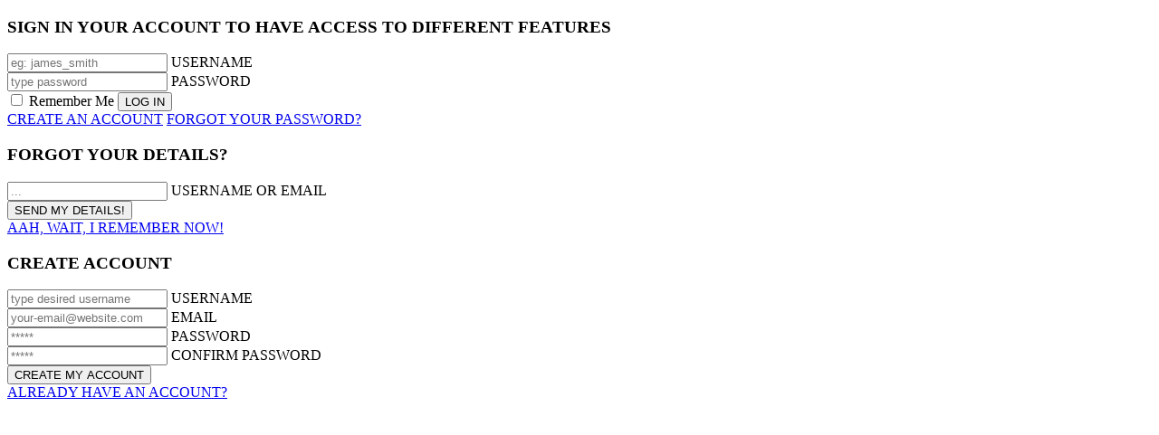

--- FILE ---
content_type: text/html; charset=UTF-8
request_url: https://superedu.com.mx/categoria/evaluaciones/
body_size: 31444
content:
<!DOCTYPE html>
<html lang="es">
<head>
<meta charset="UTF-8"/>
<meta name="twitter:widgets:csp" content="on"/>
<link rel="profile" href="https://gmpg.org/xfn/11"/>
<link rel="pingback" href="https://superedu.com.mx/xmlrpc.php"/>

<meta name='robots' content='noindex, follow' />

	<!-- This site is optimized with the Yoast SEO plugin v26.7 - https://yoast.com/wordpress/plugins/seo/ -->
	<title>Evaluaciones archivos - Superedu</title>
	<meta property="og:locale" content="es_ES" />
	<meta property="og:type" content="article" />
	<meta property="og:title" content="Evaluaciones archivos - Superedu" />
	<meta property="og:description" content="Evaluaciones para la Educación Inicial. La cual son totalmente Actualizadas y listas para que las puedas imprimir y aplicar" />
	<meta property="og:url" content="https://superedu.com.mx/categoria/evaluaciones/" />
	<meta property="og:site_name" content="Superedu" />
	<meta name="twitter:card" content="summary_large_image" />
	<script type="application/ld+json" class="yoast-schema-graph">{"@context":"https://schema.org","@graph":[{"@type":"CollectionPage","@id":"https://superedu.com.mx/categoria/evaluaciones/","url":"https://superedu.com.mx/categoria/evaluaciones/","name":"Evaluaciones archivos - Superedu","isPartOf":{"@id":"https://superedu.com.mx/#website"},"primaryImageOfPage":{"@id":"https://superedu.com.mx/categoria/evaluaciones/#primaryimage"},"image":{"@id":"https://superedu.com.mx/categoria/evaluaciones/#primaryimage"},"thumbnailUrl":"https://superedu.com.mx/wp-content/uploads/2025/10/Evaluacion-del-Primer-Momento-de-Preescolar-NME-2025-scaled.jpg","breadcrumb":{"@id":"https://superedu.com.mx/categoria/evaluaciones/#breadcrumb"},"inLanguage":"es"},{"@type":"ImageObject","inLanguage":"es","@id":"https://superedu.com.mx/categoria/evaluaciones/#primaryimage","url":"https://superedu.com.mx/wp-content/uploads/2025/10/Evaluacion-del-Primer-Momento-de-Preescolar-NME-2025-scaled.jpg","contentUrl":"https://superedu.com.mx/wp-content/uploads/2025/10/Evaluacion-del-Primer-Momento-de-Preescolar-NME-2025-scaled.jpg","width":2012,"height":2560,"caption":"Evaluación del Primer Momento de Preescolar - NME 2025"},{"@type":"BreadcrumbList","@id":"https://superedu.com.mx/categoria/evaluaciones/#breadcrumb","itemListElement":[{"@type":"ListItem","position":1,"name":"Portada","item":"https://superedu.com.mx/"},{"@type":"ListItem","position":2,"name":"Evaluaciones"}]},{"@type":"WebSite","@id":"https://superedu.com.mx/#website","url":"https://superedu.com.mx/","name":"SuperEdu","description":"Apoyo Educacional","publisher":{"@id":"https://superedu.com.mx/#organization"},"potentialAction":[{"@type":"SearchAction","target":{"@type":"EntryPoint","urlTemplate":"https://superedu.com.mx/?s={search_term_string}"},"query-input":{"@type":"PropertyValueSpecification","valueRequired":true,"valueName":"search_term_string"}}],"inLanguage":"es"},{"@type":"Organization","@id":"https://superedu.com.mx/#organization","name":"SeperEdu","url":"https://superedu.com.mx/","logo":{"@type":"ImageObject","inLanguage":"es","@id":"https://superedu.com.mx/#/schema/logo/image/","url":"https://superedu.com.mx/wp-content/uploads/2018/04/superedu.png","contentUrl":"https://superedu.com.mx/wp-content/uploads/2018/04/superedu.png","width":180,"height":180,"caption":"SeperEdu"},"image":{"@id":"https://superedu.com.mx/#/schema/logo/image/"},"sameAs":["https://www.facebook.com/supereduMX"]}]}</script>
	<!-- / Yoast SEO plugin. -->


<link rel='dns-prefetch' href='//capi-automation.s3.us-east-2.amazonaws.com' />
<link rel='dns-prefetch' href='//fonts.googleapis.com' />
<link rel="alternate" type="application/rss+xml" title="Superedu &raquo; Feed" href="https://superedu.com.mx/feed/" />
<link rel="alternate" type="application/rss+xml" title="Superedu &raquo; Feed de los comentarios" href="https://superedu.com.mx/comments/feed/" />
<link rel="alternate" type="application/rss+xml" title="Superedu &raquo; Evaluaciones Categoría Feed" href="https://superedu.com.mx/categoria/evaluaciones/feed/" />
		<style>
			.lazyload,
			.lazyloading {
				max-width: 100%;
			}
		</style>
		<style id='wp-img-auto-sizes-contain-inline-css' type='text/css'>
img:is([sizes=auto i],[sizes^="auto," i]){contain-intrinsic-size:3000px 1500px}
/*# sourceURL=wp-img-auto-sizes-contain-inline-css */
</style>

<link rel='stylesheet' id='zn_all_g_fonts-css' href='//fonts.googleapis.com/css?family=Roboto%3Aregular%2C300%2C700%2C900&#038;ver=6.9' type='text/css' media='all' />
<style id='wp-emoji-styles-inline-css' type='text/css'>

	img.wp-smiley, img.emoji {
		display: inline !important;
		border: none !important;
		box-shadow: none !important;
		height: 1em !important;
		width: 1em !important;
		margin: 0 0.07em !important;
		vertical-align: -0.1em !important;
		background: none !important;
		padding: 0 !important;
	}
/*# sourceURL=wp-emoji-styles-inline-css */
</style>
<link rel='stylesheet' id='wp-block-library-css' href='https://superedu.com.mx/wp-includes/css/dist/block-library/style.min.css?ver=6.9' type='text/css' media='all' />
<link rel='stylesheet' id='wc-blocks-style-css' href='https://superedu.com.mx/wp-content/plugins/woocommerce/assets/client/blocks/wc-blocks.css?ver=wc-10.4.3' type='text/css' media='all' />
<style id='global-styles-inline-css' type='text/css'>
:root{--wp--preset--aspect-ratio--square: 1;--wp--preset--aspect-ratio--4-3: 4/3;--wp--preset--aspect-ratio--3-4: 3/4;--wp--preset--aspect-ratio--3-2: 3/2;--wp--preset--aspect-ratio--2-3: 2/3;--wp--preset--aspect-ratio--16-9: 16/9;--wp--preset--aspect-ratio--9-16: 9/16;--wp--preset--color--black: #000000;--wp--preset--color--cyan-bluish-gray: #abb8c3;--wp--preset--color--white: #ffffff;--wp--preset--color--pale-pink: #f78da7;--wp--preset--color--vivid-red: #cf2e2e;--wp--preset--color--luminous-vivid-orange: #ff6900;--wp--preset--color--luminous-vivid-amber: #fcb900;--wp--preset--color--light-green-cyan: #7bdcb5;--wp--preset--color--vivid-green-cyan: #00d084;--wp--preset--color--pale-cyan-blue: #8ed1fc;--wp--preset--color--vivid-cyan-blue: #0693e3;--wp--preset--color--vivid-purple: #9b51e0;--wp--preset--gradient--vivid-cyan-blue-to-vivid-purple: linear-gradient(135deg,rgb(6,147,227) 0%,rgb(155,81,224) 100%);--wp--preset--gradient--light-green-cyan-to-vivid-green-cyan: linear-gradient(135deg,rgb(122,220,180) 0%,rgb(0,208,130) 100%);--wp--preset--gradient--luminous-vivid-amber-to-luminous-vivid-orange: linear-gradient(135deg,rgb(252,185,0) 0%,rgb(255,105,0) 100%);--wp--preset--gradient--luminous-vivid-orange-to-vivid-red: linear-gradient(135deg,rgb(255,105,0) 0%,rgb(207,46,46) 100%);--wp--preset--gradient--very-light-gray-to-cyan-bluish-gray: linear-gradient(135deg,rgb(238,238,238) 0%,rgb(169,184,195) 100%);--wp--preset--gradient--cool-to-warm-spectrum: linear-gradient(135deg,rgb(74,234,220) 0%,rgb(151,120,209) 20%,rgb(207,42,186) 40%,rgb(238,44,130) 60%,rgb(251,105,98) 80%,rgb(254,248,76) 100%);--wp--preset--gradient--blush-light-purple: linear-gradient(135deg,rgb(255,206,236) 0%,rgb(152,150,240) 100%);--wp--preset--gradient--blush-bordeaux: linear-gradient(135deg,rgb(254,205,165) 0%,rgb(254,45,45) 50%,rgb(107,0,62) 100%);--wp--preset--gradient--luminous-dusk: linear-gradient(135deg,rgb(255,203,112) 0%,rgb(199,81,192) 50%,rgb(65,88,208) 100%);--wp--preset--gradient--pale-ocean: linear-gradient(135deg,rgb(255,245,203) 0%,rgb(182,227,212) 50%,rgb(51,167,181) 100%);--wp--preset--gradient--electric-grass: linear-gradient(135deg,rgb(202,248,128) 0%,rgb(113,206,126) 100%);--wp--preset--gradient--midnight: linear-gradient(135deg,rgb(2,3,129) 0%,rgb(40,116,252) 100%);--wp--preset--font-size--small: 13px;--wp--preset--font-size--medium: 20px;--wp--preset--font-size--large: 36px;--wp--preset--font-size--x-large: 42px;--wp--preset--spacing--20: 0.44rem;--wp--preset--spacing--30: 0.67rem;--wp--preset--spacing--40: 1rem;--wp--preset--spacing--50: 1.5rem;--wp--preset--spacing--60: 2.25rem;--wp--preset--spacing--70: 3.38rem;--wp--preset--spacing--80: 5.06rem;--wp--preset--shadow--natural: 6px 6px 9px rgba(0, 0, 0, 0.2);--wp--preset--shadow--deep: 12px 12px 50px rgba(0, 0, 0, 0.4);--wp--preset--shadow--sharp: 6px 6px 0px rgba(0, 0, 0, 0.2);--wp--preset--shadow--outlined: 6px 6px 0px -3px rgb(255, 255, 255), 6px 6px rgb(0, 0, 0);--wp--preset--shadow--crisp: 6px 6px 0px rgb(0, 0, 0);}:where(.is-layout-flex){gap: 0.5em;}:where(.is-layout-grid){gap: 0.5em;}body .is-layout-flex{display: flex;}.is-layout-flex{flex-wrap: wrap;align-items: center;}.is-layout-flex > :is(*, div){margin: 0;}body .is-layout-grid{display: grid;}.is-layout-grid > :is(*, div){margin: 0;}:where(.wp-block-columns.is-layout-flex){gap: 2em;}:where(.wp-block-columns.is-layout-grid){gap: 2em;}:where(.wp-block-post-template.is-layout-flex){gap: 1.25em;}:where(.wp-block-post-template.is-layout-grid){gap: 1.25em;}.has-black-color{color: var(--wp--preset--color--black) !important;}.has-cyan-bluish-gray-color{color: var(--wp--preset--color--cyan-bluish-gray) !important;}.has-white-color{color: var(--wp--preset--color--white) !important;}.has-pale-pink-color{color: var(--wp--preset--color--pale-pink) !important;}.has-vivid-red-color{color: var(--wp--preset--color--vivid-red) !important;}.has-luminous-vivid-orange-color{color: var(--wp--preset--color--luminous-vivid-orange) !important;}.has-luminous-vivid-amber-color{color: var(--wp--preset--color--luminous-vivid-amber) !important;}.has-light-green-cyan-color{color: var(--wp--preset--color--light-green-cyan) !important;}.has-vivid-green-cyan-color{color: var(--wp--preset--color--vivid-green-cyan) !important;}.has-pale-cyan-blue-color{color: var(--wp--preset--color--pale-cyan-blue) !important;}.has-vivid-cyan-blue-color{color: var(--wp--preset--color--vivid-cyan-blue) !important;}.has-vivid-purple-color{color: var(--wp--preset--color--vivid-purple) !important;}.has-black-background-color{background-color: var(--wp--preset--color--black) !important;}.has-cyan-bluish-gray-background-color{background-color: var(--wp--preset--color--cyan-bluish-gray) !important;}.has-white-background-color{background-color: var(--wp--preset--color--white) !important;}.has-pale-pink-background-color{background-color: var(--wp--preset--color--pale-pink) !important;}.has-vivid-red-background-color{background-color: var(--wp--preset--color--vivid-red) !important;}.has-luminous-vivid-orange-background-color{background-color: var(--wp--preset--color--luminous-vivid-orange) !important;}.has-luminous-vivid-amber-background-color{background-color: var(--wp--preset--color--luminous-vivid-amber) !important;}.has-light-green-cyan-background-color{background-color: var(--wp--preset--color--light-green-cyan) !important;}.has-vivid-green-cyan-background-color{background-color: var(--wp--preset--color--vivid-green-cyan) !important;}.has-pale-cyan-blue-background-color{background-color: var(--wp--preset--color--pale-cyan-blue) !important;}.has-vivid-cyan-blue-background-color{background-color: var(--wp--preset--color--vivid-cyan-blue) !important;}.has-vivid-purple-background-color{background-color: var(--wp--preset--color--vivid-purple) !important;}.has-black-border-color{border-color: var(--wp--preset--color--black) !important;}.has-cyan-bluish-gray-border-color{border-color: var(--wp--preset--color--cyan-bluish-gray) !important;}.has-white-border-color{border-color: var(--wp--preset--color--white) !important;}.has-pale-pink-border-color{border-color: var(--wp--preset--color--pale-pink) !important;}.has-vivid-red-border-color{border-color: var(--wp--preset--color--vivid-red) !important;}.has-luminous-vivid-orange-border-color{border-color: var(--wp--preset--color--luminous-vivid-orange) !important;}.has-luminous-vivid-amber-border-color{border-color: var(--wp--preset--color--luminous-vivid-amber) !important;}.has-light-green-cyan-border-color{border-color: var(--wp--preset--color--light-green-cyan) !important;}.has-vivid-green-cyan-border-color{border-color: var(--wp--preset--color--vivid-green-cyan) !important;}.has-pale-cyan-blue-border-color{border-color: var(--wp--preset--color--pale-cyan-blue) !important;}.has-vivid-cyan-blue-border-color{border-color: var(--wp--preset--color--vivid-cyan-blue) !important;}.has-vivid-purple-border-color{border-color: var(--wp--preset--color--vivid-purple) !important;}.has-vivid-cyan-blue-to-vivid-purple-gradient-background{background: var(--wp--preset--gradient--vivid-cyan-blue-to-vivid-purple) !important;}.has-light-green-cyan-to-vivid-green-cyan-gradient-background{background: var(--wp--preset--gradient--light-green-cyan-to-vivid-green-cyan) !important;}.has-luminous-vivid-amber-to-luminous-vivid-orange-gradient-background{background: var(--wp--preset--gradient--luminous-vivid-amber-to-luminous-vivid-orange) !important;}.has-luminous-vivid-orange-to-vivid-red-gradient-background{background: var(--wp--preset--gradient--luminous-vivid-orange-to-vivid-red) !important;}.has-very-light-gray-to-cyan-bluish-gray-gradient-background{background: var(--wp--preset--gradient--very-light-gray-to-cyan-bluish-gray) !important;}.has-cool-to-warm-spectrum-gradient-background{background: var(--wp--preset--gradient--cool-to-warm-spectrum) !important;}.has-blush-light-purple-gradient-background{background: var(--wp--preset--gradient--blush-light-purple) !important;}.has-blush-bordeaux-gradient-background{background: var(--wp--preset--gradient--blush-bordeaux) !important;}.has-luminous-dusk-gradient-background{background: var(--wp--preset--gradient--luminous-dusk) !important;}.has-pale-ocean-gradient-background{background: var(--wp--preset--gradient--pale-ocean) !important;}.has-electric-grass-gradient-background{background: var(--wp--preset--gradient--electric-grass) !important;}.has-midnight-gradient-background{background: var(--wp--preset--gradient--midnight) !important;}.has-small-font-size{font-size: var(--wp--preset--font-size--small) !important;}.has-medium-font-size{font-size: var(--wp--preset--font-size--medium) !important;}.has-large-font-size{font-size: var(--wp--preset--font-size--large) !important;}.has-x-large-font-size{font-size: var(--wp--preset--font-size--x-large) !important;}
/*# sourceURL=global-styles-inline-css */
</style>

<style id='classic-theme-styles-inline-css' type='text/css'>
/*! This file is auto-generated */
.wp-block-button__link{color:#fff;background-color:#32373c;border-radius:9999px;box-shadow:none;text-decoration:none;padding:calc(.667em + 2px) calc(1.333em + 2px);font-size:1.125em}.wp-block-file__button{background:#32373c;color:#fff;text-decoration:none}
/*# sourceURL=/wp-includes/css/classic-themes.min.css */
</style>
<link rel='stylesheet' id='woocommerce-layout-css' href='https://superedu.com.mx/wp-content/plugins/woocommerce/assets/css/woocommerce-layout.css?ver=10.4.3' type='text/css' media='all' />
<link rel='stylesheet' id='woocommerce-smallscreen-css' href='https://superedu.com.mx/wp-content/plugins/woocommerce/assets/css/woocommerce-smallscreen.css?ver=10.4.3' type='text/css' media='only screen and (max-width: 767px)' />
<link rel='stylesheet' id='woocommerce-general-css' href='https://superedu.com.mx/wp-content/plugins/woocommerce/assets/css/woocommerce.css?ver=10.4.3' type='text/css' media='all' />
<style id='woocommerce-inline-inline-css' type='text/css'>
.woocommerce form .form-row .required { visibility: visible; }
/*# sourceURL=woocommerce-inline-inline-css */
</style>
<link rel='stylesheet' id='ckpg-checkout-style-css' href='https://superedu.com.mx/wp-content/plugins/conekta-payment-gateway/assets/styles.css?ver=1.0' type='text/css' media='all' />
<link rel='stylesheet' id='wcst_public_css-css' href='https://superedu.com.mx/wp-content/plugins/xl-woocommerce-sales-triggers/assets/css/wcst_combined.css?ver=2.12.0' type='text/css' media='all' />
<link rel='stylesheet' id='woo-variation-swatches-css' href='https://superedu.com.mx/wp-content/plugins/woo-variation-swatches/assets/css/frontend.min.css?ver=1762903817' type='text/css' media='all' />
<style id='woo-variation-swatches-inline-css' type='text/css'>
:root {
--wvs-tick:url("data:image/svg+xml;utf8,%3Csvg filter='drop-shadow(0px 0px 2px rgb(0 0 0 / .8))' xmlns='http://www.w3.org/2000/svg'  viewBox='0 0 30 30'%3E%3Cpath fill='none' stroke='%23ffffff' stroke-linecap='round' stroke-linejoin='round' stroke-width='4' d='M4 16L11 23 27 7'/%3E%3C/svg%3E");

--wvs-cross:url("data:image/svg+xml;utf8,%3Csvg filter='drop-shadow(0px 0px 5px rgb(255 255 255 / .6))' xmlns='http://www.w3.org/2000/svg' width='72px' height='72px' viewBox='0 0 24 24'%3E%3Cpath fill='none' stroke='%23ff0000' stroke-linecap='round' stroke-width='0.6' d='M5 5L19 19M19 5L5 19'/%3E%3C/svg%3E");
--wvs-single-product-item-width:30px;
--wvs-single-product-item-height:30px;
--wvs-single-product-item-font-size:16px}
/*# sourceURL=woo-variation-swatches-inline-css */
</style>
<link rel='stylesheet' id='dgwt-wcas-style-css' href='https://superedu.com.mx/wp-content/plugins/ajax-search-for-woocommerce/assets/css/style.min.css?ver=1.32.2' type='text/css' media='all' />
<link rel='preload' as='font' type='font/woff2' crossorigin='anonymous' id='tinvwl-webfont-font-css' href='https://superedu.com.mx/wp-content/plugins/ti-woocommerce-wishlist/assets/fonts/tinvwl-webfont.woff2?ver=xu2uyi'  media='all' />
<link rel='stylesheet' id='tinvwl-webfont-css' href='https://superedu.com.mx/wp-content/plugins/ti-woocommerce-wishlist/assets/css/webfont.min.css?ver=2.11.1' type='text/css' media='all' />
<link rel='stylesheet' id='tinvwl-css' href='https://superedu.com.mx/wp-content/plugins/ti-woocommerce-wishlist/assets/css/public.min.css?ver=2.11.1' type='text/css' media='all' />
<link rel='stylesheet' id='hg-mailchimp-styles-css' href='https://superedu.com.mx/wp-content/themes/kallyas/framework/hogash-mailchimp/assets/css/hg-mailchimp.css?ver=1.0.0' type='text/css' media='all' />
<link rel='stylesheet' id='kallyas-styles-css' href='https://superedu.com.mx/wp-content/themes/kallyas/style.css?ver=4.24.0' type='text/css' media='all' />
<link rel='stylesheet' id='th-bootstrap-styles-css' href='https://superedu.com.mx/wp-content/themes/kallyas/css/bootstrap.min.css?ver=4.24.0' type='text/css' media='all' />
<link rel='stylesheet' id='th-theme-template-styles-css' href='https://superedu.com.mx/wp-content/themes/kallyas/css/template.min.css?ver=4.24.0' type='text/css' media='all' />
<link rel='stylesheet' id='woocommerce-overrides-css' href='https://superedu.com.mx/wp-content/themes/kallyas/css/plugins/kl-woocommerce.css?ver=4.24.0' type='text/css' media='all' />
<link rel='stylesheet' id='zion-frontend-css' href='https://superedu.com.mx/wp-content/themes/kallyas/framework/zion-builder/assets/css/znb_frontend.css?ver=1.3.0' type='text/css' media='all' />
<link rel='stylesheet' id='th-theme-print-stylesheet-css' href='https://superedu.com.mx/wp-content/themes/kallyas/css/print.css?ver=4.24.0' type='text/css' media='print' />
<link rel='stylesheet' id='th-theme-options-styles-css' href='//superedu.com.mx/wp-content/uploads/zn_dynamic.css?ver=1762783217' type='text/css' media='all' />
<script type="text/javascript" src="https://superedu.com.mx/wp-includes/js/jquery/jquery.min.js?ver=3.7.1" id="jquery-core-js"></script>
<script type="text/javascript" src="https://superedu.com.mx/wp-includes/js/jquery/jquery-migrate.min.js?ver=3.4.1" id="jquery-migrate-js"></script>
<script type="text/javascript" src="https://superedu.com.mx/wp-content/plugins/woocommerce/assets/js/jquery-blockui/jquery.blockUI.min.js?ver=2.7.0-wc.10.4.3" id="wc-jquery-blockui-js" data-wp-strategy="defer"></script>
<script type="text/javascript" id="wc-add-to-cart-js-extra">
/* <![CDATA[ */
var wc_add_to_cart_params = {"ajax_url":"/wp-admin/admin-ajax.php","wc_ajax_url":"/?wc-ajax=%%endpoint%%","i18n_view_cart":"Ver carrito","cart_url":"https://superedu.com.mx/carrito/","is_cart":"","cart_redirect_after_add":"no"};
//# sourceURL=wc-add-to-cart-js-extra
/* ]]> */
</script>
<script type="text/javascript" src="https://superedu.com.mx/wp-content/plugins/woocommerce/assets/js/frontend/add-to-cart.min.js?ver=10.4.3" id="wc-add-to-cart-js" defer="defer" data-wp-strategy="defer"></script>
<script type="text/javascript" src="https://superedu.com.mx/wp-content/plugins/woocommerce/assets/js/js-cookie/js.cookie.min.js?ver=2.1.4-wc.10.4.3" id="wc-js-cookie-js" data-wp-strategy="defer"></script>
<script type="text/javascript" id="woocommerce-js-extra">
/* <![CDATA[ */
var woocommerce_params = {"ajax_url":"/wp-admin/admin-ajax.php","wc_ajax_url":"/?wc-ajax=%%endpoint%%","i18n_password_show":"Mostrar contrase\u00f1a","i18n_password_hide":"Ocultar contrase\u00f1a"};
//# sourceURL=woocommerce-js-extra
/* ]]> */
</script>
<script type="text/javascript" src="https://superedu.com.mx/wp-content/plugins/woocommerce/assets/js/frontend/woocommerce.min.js?ver=10.4.3" id="woocommerce-js" defer="defer" data-wp-strategy="defer"></script>
<script type="text/javascript" id="enhanced-ecommerce-google-analytics-js-extra">
/* <![CDATA[ */
var ConvAioGlobal = {"nonce":"2d1bbdaa6e"};
//# sourceURL=enhanced-ecommerce-google-analytics-js-extra
/* ]]> */
</script>
<script data-cfasync="false" data-no-optimize="1" data-pagespeed-no-defer type="text/javascript" src="https://superedu.com.mx/wp-content/plugins/enhanced-e-commerce-for-woocommerce-store/public/js/con-gtm-google-analytics.js?ver=7.2.14" id="enhanced-ecommerce-google-analytics-js"></script>
<script data-cfasync="false" data-no-optimize="1" data-pagespeed-no-defer type="text/javascript" id="enhanced-ecommerce-google-analytics-js-after">
/* <![CDATA[ */
tvc_smd={"tvc_wcv":"10.4.3","tvc_wpv":"6.9","tvc_eev":"7.2.14","tvc_sub_data":{"sub_id":"76184","cu_id":"65727","pl_id":"1","ga_tra_option":"UA","ga_property_id":"","ga_measurement_id":"","ga_ads_id":"","ga_gmc_id":"","ga_gmc_id_p":"","op_gtag_js":"0","op_en_e_t":"0","op_rm_t_t":"0","op_dy_rm_t_t":"0","op_li_ga_wi_ads":"0","gmc_is_product_sync":"0","gmc_is_site_verified":"0","gmc_is_domain_claim":"0","gmc_product_count":"0","fb_pixel_id":"1446538715693256"}};
//# sourceURL=enhanced-ecommerce-google-analytics-js-after
/* ]]> */
</script>
<link rel="https://api.w.org/" href="https://superedu.com.mx/wp-json/" /><link rel="alternate" title="JSON" type="application/json" href="https://superedu.com.mx/wp-json/wp/v2/product_cat/55" /><link rel="EditURI" type="application/rsd+xml" title="RSD" href="https://superedu.com.mx/xmlrpc.php?rsd" />
<meta name="generator" content="WordPress 6.9" />
<meta name="generator" content="WooCommerce 10.4.3" />
<meta name="generator" content="XL-Sales-Trigger 2.12.0" />
<script type="text/javascript">var ajaxurl = "https://superedu.com.mx/wp-admin/admin-ajax.php";</script><!-- Google tag (gtag.js) -->
<script async src="https://www.googletagmanager.com/gtag/js?id=AW-718288713"></script>
<script>
    window.dataLayer = window.dataLayer || [];
    function gtag() { dataLayer.push(arguments); }
    gtag('js', new Date());

    gtag('config', 'AW-718288713');
</script>

<!-- Event snippet for Carrito SuperEdu conversion page -->
<script>
    window.addEventListener('DOMContentLoaded', function () {
        document.querySelectorAll('.ajax_add_to_cart').forEach(function (cart) {
            cart.addEventListener('click', function () {
                console.log('carrito ok')
                gtag('event', 'conversion', { 'send_to': 'AW-718288713/Z_qlCOmVhogYEMnuwNYC' });
            })
        })
    })
</script>
<!--BEGIN: TRACKING CODE MANAGER (v2.5.0) BY INTELLYWP.COM IN HEAD//-->
<meta name="facebook-domain-verification" content="o8fwtxtd0hzr4j1b7h3cupwu84d6tm" />
<meta name="p:domain_verify" content="b130ae151aab43f341cc51bc3b361f12" />
<script>
!function (w, d, t) {
  w.TiktokAnalyticsObject=t;var ttq=w[t]=w[t]||[];ttq.methods=["page","track","identify","instances","debug","on","off","once","ready","alias","group","enableCookie","disableCookie"],ttq.setAndDefer=function(t,e){t[e]=function(){t.push([e].concat(Array.prototype.slice.call(arguments,0)))}};for(var i=0;i<ttq.methods.length;i++)ttq.setAndDefer(ttq,ttq.methods[i]);ttq.instance=function(t){for(var e=ttq._i[t]||[],n=0;n<ttq.methods.length;n++)ttq.setAndDefer(e,ttq.methods[n]);return e},ttq.load=function(e,n){var i="https://analytics.tiktok.com/i18n/pixel/events.js";ttq._i=ttq._i||{},ttq._i[e]=[],ttq._i[e]._u=i,ttq._t=ttq._t||{},ttq._t[e]=+new Date,ttq._o=ttq._o||{},ttq._o[e]=n||{};var o=document.createElement("script");o.type="text/javascript",o.async=!0,o.src=i+"?sdkid="+e+"&lib="+t;var a=document.getElementsByTagName("script")[0];a.parentNode.insertBefore(o,a)};

  ttq.load('CEH7TRBC77UD28TR9E1G');
  ttq.page();
}(window, document, 'ttq');
</script>
<!--END: https://wordpress.org/plugins/tracking-code-manager IN HEAD//-->
<!-- This website runs the Product Feed PRO for WooCommerce by AdTribes.io plugin - version woocommercesea_option_installed_version -->
		<script>
			document.documentElement.className = document.documentElement.className.replace('no-js', 'js');
		</script>
				<style>
			.no-js img.lazyload {
				display: none;
			}

			figure.wp-block-image img.lazyloading {
				min-width: 150px;
			}

			.lazyload,
			.lazyloading {
				--smush-placeholder-width: 100px;
				--smush-placeholder-aspect-ratio: 1/1;
				width: var(--smush-image-width, var(--smush-placeholder-width)) !important;
				aspect-ratio: var(--smush-image-aspect-ratio, var(--smush-placeholder-aspect-ratio)) !important;
			}

						.lazyload, .lazyloading {
				opacity: 0;
			}

			.lazyloaded {
				opacity: 1;
				transition: opacity 400ms;
				transition-delay: 0ms;
			}

					</style>
				<style>
			.dgwt-wcas-ico-magnifier,.dgwt-wcas-ico-magnifier-handler{max-width:20px}.dgwt-wcas-search-wrapp{max-width:900px}.dgwt-wcas-search-wrapp .dgwt-wcas-sf-wrapp input[type=search].dgwt-wcas-search-input,.dgwt-wcas-search-wrapp .dgwt-wcas-sf-wrapp input[type=search].dgwt-wcas-search-input:hover,.dgwt-wcas-search-wrapp .dgwt-wcas-sf-wrapp input[type=search].dgwt-wcas-search-input:focus{color:#000;border-color:#43dbd6}.dgwt-wcas-sf-wrapp input[type=search].dgwt-wcas-search-input::placeholder{color:#000;opacity:.3}.dgwt-wcas-sf-wrapp input[type=search].dgwt-wcas-search-input::-webkit-input-placeholder{color:#000;opacity:.3}.dgwt-wcas-sf-wrapp input[type=search].dgwt-wcas-search-input:-moz-placeholder{color:#000;opacity:.3}.dgwt-wcas-sf-wrapp input[type=search].dgwt-wcas-search-input::-moz-placeholder{color:#000;opacity:.3}.dgwt-wcas-sf-wrapp input[type=search].dgwt-wcas-search-input:-ms-input-placeholder{color:#000}.dgwt-wcas-no-submit.dgwt-wcas-search-wrapp .dgwt-wcas-ico-magnifier path,.dgwt-wcas-search-wrapp .dgwt-wcas-close path{fill:#000}.dgwt-wcas-loader-circular-path{stroke:#000}.dgwt-wcas-preloader{opacity:.6}		</style>
				<meta name="theme-color"
				content="#e50b45">
				<meta name="viewport" content="width=device-width, initial-scale=1, maximum-scale=1"/>
		
		<!--[if lte IE 8]>
		<script type="text/javascript">
			var $buoop = {
				vs: {i: 10, f: 25, o: 12.1, s: 7, n: 9}
			};

			$buoop.ol = window.onload;

			window.onload = function () {
				try {
					if ($buoop.ol) {
						$buoop.ol()
					}
				}
				catch (e) {
				}

				var e = document.createElement("script");
				e.setAttribute("type", "text/javascript");
				e.setAttribute("src", "https://browser-update.org/update.js");
				document.body.appendChild(e);
			};
		</script>
		<![endif]-->

		<!-- for IE6-8 support of HTML5 elements -->
		<!--[if lt IE 9]>
		<script src="//html5shim.googlecode.com/svn/trunk/html5.js"></script>
		<![endif]-->
		
	<!-- Fallback for animating in viewport -->
	<noscript>
		<style type="text/css" media="screen">
			.zn-animateInViewport {visibility: visible;}
		</style>
	</noscript>
		<noscript><style>.woocommerce-product-gallery{ opacity: 1 !important; }</style></noscript>
	<style type="text/css">.recentcomments a{display:inline !important;padding:0 !important;margin:0 !important;}</style>        <script data-cfasync="false" data-no-optimize="1" data-pagespeed-no-defer>
            var tvc_lc = 'MXN';
        </script>
        <script data-cfasync="false" data-no-optimize="1" data-pagespeed-no-defer>
            var tvc_lc = 'MXN';
        </script>
<script data-cfasync="false" data-pagespeed-no-defer>
      window.dataLayer = window.dataLayer || [];
      dataLayer.push({"event":"begin_datalayer","cov_fb_pixel_id":"1446538715693256","conv_track_email":"1","conv_track_phone":"1","conv_track_address":"1","conv_track_page_scroll":"1","conv_track_file_download":"1","conv_track_author":"1","conv_track_signup":"1","conv_track_signin":"1"});
    </script>    <!-- Google Tag Manager by Conversios-->
    <script>
      (function(w, d, s, l, i) {
        w[l] = w[l] || [];
        w[l].push({
          'gtm.start': new Date().getTime(),
          event: 'gtm.js'
        });
        var f = d.getElementsByTagName(s)[0],
          j = d.createElement(s),
          dl = l != 'dataLayer' ? '&l=' + l : '';
        j.async = true;
        j.src =
          'https://www.googletagmanager.com/gtm.js?id=' + i + dl;
        f.parentNode.insertBefore(j, f);
      })(window, document, 'script', 'dataLayer', 'GTM-K7X94DG');
    </script>
    <!-- End Google Tag Manager -->
      <script>
      (window.gaDevIds = window.gaDevIds || []).push('5CDcaG');
    </script>
          <script data-cfasync="false" data-no-optimize="1" data-pagespeed-no-defer>
            var tvc_lc = 'MXN';
        </script>
        <script data-cfasync="false" data-no-optimize="1" data-pagespeed-no-defer>
            var tvc_lc = 'MXN';
        </script>
			<script  type="text/javascript">
				!function(f,b,e,v,n,t,s){if(f.fbq)return;n=f.fbq=function(){n.callMethod?
					n.callMethod.apply(n,arguments):n.queue.push(arguments)};if(!f._fbq)f._fbq=n;
					n.push=n;n.loaded=!0;n.version='2.0';n.queue=[];t=b.createElement(e);t.async=!0;
					t.src=v;s=b.getElementsByTagName(e)[0];s.parentNode.insertBefore(t,s)}(window,
					document,'script','https://connect.facebook.net/en_US/fbevents.js');
			</script>
			<!-- WooCommerce Facebook Integration Begin -->
			<script  type="text/javascript">

				fbq('init', '1446538715693256', {}, {
    "agent": "woocommerce_0-10.4.3-3.5.15"
});

				document.addEventListener( 'DOMContentLoaded', function() {
					// Insert placeholder for events injected when a product is added to the cart through AJAX.
					document.body.insertAdjacentHTML( 'beforeend', '<div class=\"wc-facebook-pixel-event-placeholder\"></div>' );
				}, false );

			</script>
			<!-- WooCommerce Facebook Integration End -->
			<link rel="icon" href="https://superedu.com.mx/wp-content/uploads/2018/04/cropped-superedu-32x32.png" sizes="32x32" />
<link rel="icon" href="https://superedu.com.mx/wp-content/uploads/2018/04/cropped-superedu-192x192.png" sizes="192x192" />
<link rel="apple-touch-icon" href="https://superedu.com.mx/wp-content/uploads/2018/04/cropped-superedu-180x180.png" />
<meta name="msapplication-TileImage" content="https://superedu.com.mx/wp-content/uploads/2018/04/cropped-superedu-270x270.png" />
		<style type="text/css" id="wp-custom-css">
			@media ( min-width: 850px) {

#customer_details,
#order_review_heading,
#order_review
{
	width: 48%;
}
#customer_details
{
	float: left;
}
#order_review_heading,
#order_review
{
	float: right;
}
#order_review_heading
{
	clear: none;
	padding-top: 0;
	margin-top: 0;
}
#customer_details .col-1, 
#customer_details .col-2 {
	width: 100%;
	float: none;
}
	}		</style>
		<!-- Global site tag (gtag.js) - Google Analytics -->
<script async src="https://www.googletagmanager.com/gtag/js?id=UA-118229876-1"></script>
<script>
  window.dataLayer = window.dataLayer || [];
  function gtag(){dataLayer.push(arguments);}
  gtag('js', new Date());

  gtag('config', 'UA-118229876-1');
</script></head>

<body data-rsssl=1  class="archive tax-product_cat term-evaluaciones term-55 wp-theme-kallyas theme-kallyas woocommerce woocommerce-page woocommerce-no-js woo-variation-swatches wvs-behavior-blur wvs-theme-kallyas wvs-show-label wvs-tooltip tinvwl-theme-style zn-wc-pages-classic res1170 kl-skin--light" itemscope="itemscope" itemtype="https://schema.org/WebPage" >


<div class="login_register_stuff">		<!-- Login/Register Modal forms - hidden by default to be opened through modal -->
			<div id="login_panel" class="loginbox-popup auth-popup mfp-hide">
				<div class="inner-container login-panel auth-popup-panel">
					<h3 class="m_title_ext auth-popup-title" itemprop="alternativeHeadline" >SIGN IN YOUR ACCOUNT TO HAVE ACCESS TO DIFFERENT FEATURES</h3>
					<form id="login_form" name="login_form" method="post" class="zn_form_login znhg-ajax-login-form" action="https://superedu.com.mx/wp-login.php">

						<div class="zn_form_login-result"></div>

						<div class="form-group kl-fancy-form">
							<input type="text" id="kl-username" name="log" class="form-control inputbox kl-fancy-form-input kl-fw-input"
									placeholder="eg: james_smith"/>
							<label class="kl-font-alt kl-fancy-form-label">USERNAME</label>
						</div>

						<div class="form-group kl-fancy-form">
							<input type="password" id="kl-password" name="pwd" class="form-control inputbox kl-fancy-form-input kl-fw-input"
									placeholder="type password"/>
							<label class="kl-font-alt kl-fancy-form-label">PASSWORD</label>
						</div>

						
						<label class="zn_remember auth-popup-remember" for="kl-rememberme">
							<input type="checkbox" name="rememberme" id="kl-rememberme" value="forever" class="auth-popup-remember-chb"/>
							 Remember Me						</label>

						<input type="submit" id="login" name="submit_button" class="btn zn_sub_button btn-fullcolor btn-md"
								value="LOG IN"/>

						<input type="hidden" value="login" class="" name="zn_form_action"/>
						<input type="hidden" value="zn_do_login" class="" name="action"/>

						<div class="links auth-popup-links">
														<a href="#register_panel" class="create_account auth-popup-createacc kl-login-box auth-popup-link">CREATE AN ACCOUNT</a> <span class="sep auth-popup-sep"></span>
														<a href="#forgot_panel" class="kl-login-box auth-popup-link">FORGOT YOUR PASSWORD?</a>
						</div>
					</form>
				</div>
			</div>
		<!-- end login panel -->
				<div id="forgot_panel" class="loginbox-popup auth-popup forgot-popup mfp-hide">
			<div class="inner-container forgot-panel auth-popup-panel">
				<h3 class="m_title m_title_ext text-custom auth-popup-title" itemprop="alternativeHeadline" >FORGOT YOUR DETAILS?</h3>
				<form id="forgot_form" name="login_form" method="post" class="zn_form_lost_pass" action="https://superedu.com.mx/mi-cuenta/lost-password/">
					<div class="zn_form_login-result"></div>
					<div class="form-group kl-fancy-form">
						<input type="text" id="forgot-email" name="user_login" class="form-control inputbox kl-fancy-form-input kl-fw-input" placeholder="..."/>
						<label class="kl-font-alt kl-fancy-form-label">USERNAME OR EMAIL</label>
					</div>
					<input type="hidden" name="wc_reset_password" value="true">
					<input type="hidden" id="_wpnonce" name="_wpnonce" value="91bc6cf5da" /><input type="hidden" name="_wp_http_referer" value="/categoria/evaluaciones/" />					<div class="form-group">
						<input type="submit" id="recover" name="submit" class="btn btn-block zn_sub_button btn-fullcolor btn-md" value="SEND MY DETAILS!"/>
					</div>
					<div class="links auth-popup-links">
						<a href="#login_panel" class="kl-login-box auth-popup-link">AAH, WAIT, I REMEMBER NOW!</a>
					</div>
				</form>
			</div>
		</div><!-- end forgot pwd. panel -->
		
		<div id="register_panel" class="loginbox-popup auth-popup register-popup mfp-hide">
			<div class="inner-container register-panel auth-popup-panel">
				<h3 class="m_title m_title_ext text-custom auth-popup-title" itemprop="alternativeHeadline" >CREATE ACCOUNT</h3>

				<form id="register_form" name="login_form" method="post" class="zn_form_login" action="https://superedu.com.mx/wp-login.php?action=register">
					<div class="zn_form_login-result"></div>
					<div class="form-group kl-fancy-form ">
						<input type="text" id="reg-username" name="user_login" class="form-control inputbox kl-fancy-form-input kl-fw-input" placeholder="type desired username"/>
						<label class="kl-font-alt kl-fancy-form-label">USERNAME</label>
					</div>
					<div class="form-group kl-fancy-form">
						<input type="text" id="reg-email" name="user_email" class="form-control inputbox kl-fancy-form-input kl-fw-input" placeholder="your-email@website.com"/>
						<label class="kl-font-alt kl-fancy-form-label">EMAIL</label>
					</div>
						<div class="form-group kl-fancy-form">
						<input type="password" id="reg-pass" name="user_password" class="form-control inputbox kl-fancy-form-input kl-fw-input" placeholder="*****"/>
						<label class="kl-font-alt kl-fancy-form-label">PASSWORD</label>
					</div>
					<div class="form-group kl-fancy-form">
						<input type="password" id="reg-pass2" name="user_password2" class="form-control inputbox kl-fancy-form-input kl-fw-input" placeholder="*****"/>
						<label class="kl-font-alt kl-fancy-form-label">CONFIRM PASSWORD</label>
					</div>

					
					
					<div class="form-group">
						<input type="submit" id="signup" name="submit" class="btn zn_sub_button btn-block btn-fullcolor btn-md" value="CREATE MY ACCOUNT"/>
					</div>

					<input type="hidden" value="register" name="zn_form_action"/>
					<input type="hidden" value="zn_do_login" name="action"/>

					<div class="links auth-popup-links">
												<a href="#login_panel" class="kl-login-box auth-popup-link">ALREADY HAVE AN ACCOUNT?</a>
											</div>
				</form>
			</div>
		</div><!-- end register panel -->
			</div><!-- end login register stuff -->		<div id="fb-root"></div>
		<script>(function (d, s, id) {
			var js, fjs = d.getElementsByTagName(s)[0];
			if (d.getElementById(id)) {return;}
			js = d.createElement(s); js.id = id;
			js.src = "https://connect.facebook.net/en_US/sdk.js#xfbml=1&version=v3.0";
			fjs.parentNode.insertBefore(js, fjs);
		}(document, 'script', 'facebook-jssdk'));</script>
		

<div id="page_wrapper">

<header id="header" class="site-header  style5   header--fixed  headerstyle-xs--image_color  sticky-resize headerstyle--default site-header--absolute nav-th--light siteheader-classic siteheader-classic-normal sheader-sh--light"  >
		<div class="site-header-wrapper sticky-top-area">

		<div class="kl-top-header site-header-main-wrapper clearfix   sh--light">

			<div class="container siteheader-container header--oldstyles">

				<div class="fxb-row fxb-row-col-sm">

										<div class='fxb-col fxb fxb-center-x fxb-center-y fxb-basis-auto fxb-grow-0'>
								<div id="logo-container" class="logo-container hasInfoCard  logosize--contain zn-original-logo">
			<!-- Logo -->
			<h3 class='site-logo logo ' id='logo'><a href='https://superedu.com.mx/' class='site-logo-anch'><img class="logo-img site-logo-img lazyload" data-src="https://superedu.com.mx/wp-content/uploads/2018/04/superedu-header.png"  alt="Superedu" title="Apoyo Educacional" data-mobile-logo="https://superedu.com.mx/wp-content/uploads/2018/04/superedu.png" src="[data-uri]" style="--smush-placeholder-width: 1032px; --smush-placeholder-aspect-ratio: 1032/364;" /></a></h3>			<!-- InfoCard -->
			
		<div id="infocard" class="logo-infocard">
			<div class="custom ">
				<div class="row">
					<div class="col-sm-5">
						<div class="infocard-wrapper text-center">
																						<p>SeperEdu Es algo más que letras, es apoyo educacional</p>													</div>
					</div>

					<div class="col-sm-7">
						<div class="custom contact-details">

														<p>
																	<strong>WhatsApp: 5538551761 </strong><br>								
																	Email:&nbsp;<a href="mailto:info@superedu.com.mx">info@superedu.com.mx</a>
															</p>
							
															<p>
								SuperEdu<br/>#								</p>
							
							
						</div>

						<div style="height:20px;"></div>

											</div>
				</div>
			</div>
		</div>
				</div>

							</div>
					
					<div class='fxb-col fxb-basis-auto'>

						

	<div class="separator site-header-separator visible-xs"></div>
	<div class="fxb-row site-header-row site-header-top ">

		<div class='fxb-col fxb fxb-start-x fxb-center-y fxb-basis-auto site-header-col-left site-header-top-left'>
								</div>

		<div class='fxb-col fxb fxb-end-x fxb-center-y fxb-basis-auto site-header-col-right site-header-top-right'>
						<div class="sh-component kl-header-toptext kl-font-alt"><div  class="dgwt-wcas-search-wrapp dgwt-wcas-is-detail-box dgwt-wcas-no-submit woocommerce dgwt-wcas-style-solaris js-dgwt-wcas-layout-icon-flexible dgwt-wcas-layout-icon-flexible js-dgwt-wcas-mobile-overlay-enabled">
							<svg class="dgwt-wcas-loader-circular dgwt-wcas-icon-preloader" viewBox="25 25 50 50">
					<circle class="dgwt-wcas-loader-circular-path" cx="50" cy="50" r="20" fill="none"
						 stroke-miterlimit="10"/>
				</svg>
						<a href="#"  class="dgwt-wcas-search-icon js-dgwt-wcas-search-icon-handler" aria-label="Abrir la barra de búsqueda">				<svg
					class="dgwt-wcas-ico-magnifier-handler" xmlns="http://www.w3.org/2000/svg"
					xmlns:xlink="http://www.w3.org/1999/xlink" x="0px" y="0px"
					viewBox="0 0 51.539 51.361" xml:space="preserve">
					<path 						d="M51.539,49.356L37.247,35.065c3.273-3.74,5.272-8.623,5.272-13.983c0-11.742-9.518-21.26-21.26-21.26 S0,9.339,0,21.082s9.518,21.26,21.26,21.26c5.361,0,10.244-1.999,13.983-5.272l14.292,14.292L51.539,49.356z M2.835,21.082 c0-10.176,8.249-18.425,18.425-18.425s18.425,8.249,18.425,18.425S31.436,39.507,21.26,39.507S2.835,31.258,2.835,21.082z"/>
				</svg>
				</a>
		<div class="dgwt-wcas-search-icon-arrow"></div>
		<form class="dgwt-wcas-search-form" role="search" action="https://superedu.com.mx/" method="get">
		<div class="dgwt-wcas-sf-wrapp">
							<svg
					class="dgwt-wcas-ico-magnifier" xmlns="http://www.w3.org/2000/svg"
					xmlns:xlink="http://www.w3.org/1999/xlink" x="0px" y="0px"
					viewBox="0 0 51.539 51.361" xml:space="preserve">
					<path 						d="M51.539,49.356L37.247,35.065c3.273-3.74,5.272-8.623,5.272-13.983c0-11.742-9.518-21.26-21.26-21.26 S0,9.339,0,21.082s9.518,21.26,21.26,21.26c5.361,0,10.244-1.999,13.983-5.272l14.292,14.292L51.539,49.356z M2.835,21.082 c0-10.176,8.249-18.425,18.425-18.425s18.425,8.249,18.425,18.425S31.436,39.507,21.26,39.507S2.835,31.258,2.835,21.082z"/>
				</svg>
							<label class="screen-reader-text"
				for="dgwt-wcas-search-input-1">
				Búsqueda de productos			</label>

			<input
				id="dgwt-wcas-search-input-1"
				type="search"
				class="dgwt-wcas-search-input"
				name="s"
				value=""
				placeholder=" Buscar productos ..."
				autocomplete="off"
							/>
			<div class="dgwt-wcas-preloader"></div>

			<div class="dgwt-wcas-voice-search"></div>

			
			<input type="hidden" name="post_type" value="product"/>
			<input type="hidden" name="dgwt_wcas" value="1"/>

			
					</div>
	</form>
</div>
</div><ul class="sh-component topnav navRight topnav--reg topnav-no-sc topnav-no-hdnav"><li class="topnav-li"><a href="#register_panel" class="kl-login-box topnav-item"><i class="glyphicon glyphicon-user visible-xs xs-icon"></i><span class="hidden-xs">SIGN UP</span></a></li></ul><ul class="sh-component topnav navRight topnav--log topnav-no-sc topnav-no-hdnav"><li class="topnav-li"><a href="#login_panel" class="kl-login-box topnav-item"><i class="glyphicon glyphicon-log-in visible-xs xs-icon"></i><span class="hidden-xs">LOGIN</span></a></li></ul>			<ul class="sh-component topnav navLeft topnav--cart topnav-no-sc topnav-no-hdnav">
				<li class="drop topnav-drop topnav-li">
					
					<a id="mycartbtn" class="kl-cart-button topnav-item kl-cart--" href="https://superedu.com.mx/carrito/" title="View your shopping cart">
								<i class="glyphicon glyphicon-shopping-cart kl-cart-icon flipX-icon xs-icon" data-count="0"></i>
		<span class="hidden-xs hidden-sm hidden-md">MY CART</span>					</a>

					<div class="pPanel topnav-drop-panel topnav--cart-panel u-trans-all-2s">
						<div class="inner topnav-drop-panel-inner topnav--cart-panel-inner cart-container">
							<div class="widget_shopping_cart_content">No products in cart.</div>
						</div>
					</div>
				</li>
			</ul>
					</div>

	</div><!-- /.site-header-top -->

	<div class="separator site-header-separator visible-xs"></div>


<div class="fxb-row site-header-row site-header-main ">

	<div class='fxb-col fxb fxb-start-x fxb-center-y fxb-basis-auto site-header-col-left site-header-main-left'>
			</div>

	<div class='fxb-col fxb fxb-center-x fxb-center-y fxb-basis-auto site-header-col-center site-header-main-center'>
			</div>

	<div class='fxb-col fxb fxb-end-x fxb-center-y fxb-basis-auto site-header-col-right site-header-main-right'>

		<div class='fxb-col fxb fxb-end-x fxb-center-y fxb-basis-auto site-header-main-right-top'>
								<div class="sh-component main-menu-wrapper" role="navigation" itemscope="itemscope" itemtype="https://schema.org/SiteNavigationElement" >

					<div class="zn-res-menuwrapper">
			<a href="#" class="zn-res-trigger zn-menuBurger zn-menuBurger--3--s zn-menuBurger--anim1 " id="zn-res-trigger">
				<span></span>
				<span></span>
				<span></span>
			</a>
		</div><!-- end responsive menu -->
		<div id="main-menu" class="main-nav mainnav--sidepanel mainnav--active-text mainnav--pointer-dash nav-mm--light zn_mega_wrapper "><ul id="menu-menu-principal" class="main-menu main-menu-nav zn_mega_menu "><li id="menu-item-43" class="main-menu-item menu-item menu-item-type-post_type menu-item-object-page menu-item-home menu-item-43 menu-item-mega-parent menu-item-has-children  main-menu-item-top  menu-item-even menu-item-depth-0"><a href="https://superedu.com.mx/" class=" main-menu-link main-menu-link-top"><span>SuperEdu</span></a></li>
<li id="menu-item-1085" class="main-menu-item menu-item menu-item-type-custom menu-item-object-custom menu-item-has-children menu-item-1085 menu-item-mega-parent menu-item-has-children  main-menu-item-top  menu-item-even menu-item-depth-0"><a href="https://superedu.com.mx/categoria/planeacion-didactica/" class=" main-menu-link main-menu-link-top"><span>Planeaciones</span></a>
<div class='zn_mega_container container'>
<div class="zn_mega_menu_container_wrapper" ><ul class="clearfix">
	<li id="menu-item-94507" class="main-menu-item menu-item menu-item-type-custom menu-item-object-custom menu-item-has-children menu-item-94507 col-sm-12 main-menu-item-sub  menu-item-odd menu-item-depth-1"><a href="https://superedu.com.mx/categoria/planeacion-didactica/planeaciones-de-preescolar/" class=" main-menu-link main-menu-link-sub zn_mega_title "><span>Planeación de Preescolar</span></a>
	<ul class="clearfix">
		<li id="menu-item-102062" class="main-menu-item menu-item menu-item-type-custom menu-item-object-custom menu-item-102062  main-menu-item-sub main-menu-item-sub-sub menu-item-even menu-item-depth-2"><a href="https://superedu.com.mx/p/plan-anual-preescolar-nuevas-modalidades-25-26/" class=" main-menu-link main-menu-link-sub"><span>Planeación ANUAL Preescolar</span><span class="zn-mega-new-item">NUEVO</span></a></li>
		<li id="menu-item-85927" class="main-menu-item menu-item menu-item-type-custom menu-item-object-custom menu-item-85927  main-menu-item-sub main-menu-item-sub-sub menu-item-even menu-item-depth-2"><a href="https://superedu.com.mx/etiqueta/primer-grado-preescolar/" class=" main-menu-link main-menu-link-sub"><span>Planeación de 1° &#8211; Preescolar</span><span class="zn-mega-new-item">NUEVO</span></a></li>
		<li id="menu-item-91305" class="main-menu-item menu-item menu-item-type-custom menu-item-object-custom menu-item-91305  main-menu-item-sub main-menu-item-sub-sub menu-item-even menu-item-depth-2"><a href="https://superedu.com.mx/etiqueta/segundo-grado-preescolar/" class=" main-menu-link main-menu-link-sub"><span>Planeación de 2° &#8211; Preescolar</span><span class="zn-mega-new-item">NUEVO</span></a></li>
		<li id="menu-item-89078" class="main-menu-item menu-item menu-item-type-custom menu-item-object-custom menu-item-89078  main-menu-item-sub main-menu-item-sub-sub menu-item-even menu-item-depth-2"><a href="https://superedu.com.mx/etiqueta/tercer-grado-preescolar/" class=" main-menu-link main-menu-link-sub"><span>Planeación de 3°  Preescolar</span><span class="zn-mega-new-item">NUEVO</span></a></li>
		<li id="menu-item-89079" class="main-menu-item menu-item menu-item-type-custom menu-item-object-custom menu-item-89079  main-menu-item-sub main-menu-item-sub-sub menu-item-even menu-item-depth-2"><a href="https://superedu.com.mx/etiqueta/los-tres-grados-de-preescolar/" class=" main-menu-link main-menu-link-sub"><span>Planeación los Tres Grados de Preescolar</span><span class="zn-mega-new-item">NUEVO</span></a></li>
	</ul>
</li>
</ul>
</div></div></li>
<li id="menu-item-518" class="main-menu-item menu-item menu-item-type-custom menu-item-object-custom menu-item-has-children menu-item-518 menu-item-mega-parent menu-item-has-children  main-menu-item-top  menu-item-even menu-item-depth-0"><a class=" main-menu-link main-menu-link-top"><span>Material y CTE 2025</span></a>
<div class='zn_mega_container container'>
<div class="zn_mega_menu_container_wrapper" ><ul class="clearfix">
	<li id="menu-item-1228" class="main-menu-item menu-item menu-item-type-custom menu-item-object-custom menu-item-has-children menu-item-1228 col-sm-4 main-menu-item-sub  menu-item-odd menu-item-depth-1"><a href="https://superedu.com.mx/categoria/evaluaciones/evaluacion-diagnostica/" class=" main-menu-link main-menu-link-sub zn_mega_title "><span>Evaluaciones Preescolar</span></a>
	<ul class="clearfix">
		<li id="menu-item-1636" class="main-menu-item menu-item menu-item-type-custom menu-item-object-custom menu-item-1636  main-menu-item-sub main-menu-item-sub-sub menu-item-even menu-item-depth-2"><a href="https://superedu.com.mx/p/evaluacion-diagnostica-preescolar-25/" class=" main-menu-link main-menu-link-sub"><span>Evaluación Diagnostica 2025</span></a></li>
		<li id="menu-item-102063" class="main-menu-item menu-item menu-item-type-custom menu-item-object-custom menu-item-102063  main-menu-item-sub main-menu-item-sub-sub menu-item-even menu-item-depth-2"><a href="https://superedu.com.mx/p/evaluacion-del-primer-momento-preescolar-25/" class=" main-menu-link main-menu-link-sub"><span>Evaluación Primer Momento 2025</span><span class="zn-mega-new-item">NUEVO</span></a></li>
	</ul>
</li>
	<li id="menu-item-51078" class="main-menu-item menu-item menu-item-type-custom menu-item-object-custom menu-item-has-children menu-item-51078 col-sm-4 main-menu-item-sub  menu-item-odd menu-item-depth-1"><a href="#" class=" main-menu-link main-menu-link-sub zn_mega_title "><span>Cuadernillo de Actividades</span></a>
	<ul class="clearfix">
		<li id="menu-item-51232" class="main-menu-item menu-item menu-item-type-custom menu-item-object-custom menu-item-51232  main-menu-item-sub main-menu-item-sub-sub menu-item-even menu-item-depth-2"><a href="https://superedu.com.mx/p/aprende-en-casa-preescolar/" class=" main-menu-link main-menu-link-sub"><span>Mi Libro Aprende en Casa Preescolar</span><span class="zn-mega-new-item">NUEVO</span></a></li>
	</ul>
</li>
	<li id="menu-item-1229" class="main-menu-item menu-item menu-item-type-custom menu-item-object-custom menu-item-has-children menu-item-1229 col-sm-4 main-menu-item-sub  menu-item-odd menu-item-depth-1"><a href="https://superedu.com.mx/categoria/material-didactico/" class=" main-menu-link main-menu-link-sub zn_mega_title "><span>Materiales</span></a>
	<ul class="clearfix">
		<li id="menu-item-48136" class="main-menu-item menu-item menu-item-type-custom menu-item-object-custom menu-item-48136  main-menu-item-sub main-menu-item-sub-sub menu-item-even menu-item-depth-2"><a href="https://superedu.com.mx/p/agenda-escolar-2024-para-imprimir/" class=" main-menu-link main-menu-link-sub"><span>Agenda Escolar 2024 &#8211; 2025 (Animada)</span></a></li>
		<li id="menu-item-69388" class="main-menu-item menu-item menu-item-type-custom menu-item-object-custom menu-item-69388  main-menu-item-sub main-menu-item-sub-sub menu-item-even menu-item-depth-2"><a href="https://superedu.com.mx/p/cte-preescolar-sexta-sesion-marzo-2025/" class=" main-menu-link main-menu-link-sub"><span>CTE Preescolar &#8211; Sesión 6 Ordinaria MARZO</span></a></li>
		<li id="menu-item-55657" class="main-menu-item menu-item menu-item-type-custom menu-item-object-custom menu-item-has-children menu-item-55657  main-menu-item-sub main-menu-item-sub-sub menu-item-even menu-item-depth-2"><a href="https://superedu.com.mx/p/explorando-el-mundo-de-las-consonantes/" class=" main-menu-link main-menu-link-sub"><span>Explorando el Mundo de las Consonantes</span><span class="zn-mega-new-item">NUEVO</span></a>
		<ul class="clearfix">
			<li id="menu-item-88440" class="main-menu-item menu-item menu-item-type-custom menu-item-object-custom menu-item-88440  main-menu-item-sub main-menu-item-sub-sub menu-item-odd menu-item-depth-3"><a href="https://superedu.com.mx/p/planeacion-noviembre-preescolar-24-25/" class=" main-menu-link main-menu-link-sub"><span>Planeación Noviembre Preescolar</span></a></li>
		</ul>
</li>
		<li id="menu-item-55739" class="main-menu-item menu-item menu-item-type-custom menu-item-object-custom menu-item-55739  main-menu-item-sub main-menu-item-sub-sub menu-item-even menu-item-depth-2"><a href="https://superedu.com.mx/p/mi-libro-de-texturas-para-preescolar/" class=" main-menu-link main-menu-link-sub"><span>Libro de Texturas Preescolar</span></a></li>
		<li id="menu-item-57941" class="main-menu-item menu-item menu-item-type-custom menu-item-object-custom menu-item-57941  main-menu-item-sub main-menu-item-sub-sub menu-item-even menu-item-depth-2"><a href="https://superedu.com.mx/p/cuaderno-para-recortar/" class=" main-menu-link main-menu-link-sub"><span>Cuaderno de Recortar</span></a></li>
		<li id="menu-item-1238" class="main-menu-item menu-item menu-item-type-custom menu-item-object-custom menu-item-1238  main-menu-item-sub main-menu-item-sub-sub menu-item-even menu-item-depth-2"><a href="https://superedu.com.mx/etiqueta/gratis/" class=" main-menu-link main-menu-link-sub"><span>Material GRATUITO</span></a></li>
	</ul>
</li>
</ul>
</div></div></li>
<li id="menu-item-444" class="main-menu-item menu-item menu-item-type-post_type menu-item-object-page menu-item-444  main-menu-item-top  menu-item-even menu-item-depth-0"><a href="https://superedu.com.mx/noticias/" class=" main-menu-link main-menu-link-top"><span>Noticias</span></a></li>
<li id="menu-item-403" class="main-menu-item menu-item menu-item-type-post_type menu-item-object-page menu-item-403  main-menu-item-top  menu-item-even menu-item-depth-0"><a href="https://superedu.com.mx/mi-cuenta/" class=" main-menu-link main-menu-link-top"><span>Mi cuenta</span></a></li>
</ul></div>		</div>
		<!-- end main_menu -->
				</div>

		
	</div>

</div><!-- /.site-header-main -->


					</div>
				</div>
				<div class="separator site-header-separator "></div>			</div><!-- /.siteheader-container -->
		</div><!-- /.site-header-main-wrapper -->

	</div><!-- /.site-header-wrapper -->
	</header>
<div id="page_header" class="page-subheader page-subheader--auto page-subheader--inherit-hp zn_def_header_style  psubhead-stheader--absolute sh-titles--right sh-tcolor--light">

    <div class="bgback"></div>

    
    <div class="th-sparkles"></div>

    <!-- DEFAULT HEADER STYLE -->
    <div class="ph-content-wrap">
        <div class="ph-content-v-center">
            <div>
                <div class="container">
                    <div class="row">
                        
                                            </div>
                    <!-- end row -->
                </div>
            </div>
        </div>
    </div>
    <div class="zn_header_bottom_style"></div></div>
			<section id="content" class="site-content shop_page">
				<div class="container">
					<div class="row">
						<div class="sidebar_right col-sm-8 col-md-9  zn_shop_four_columns">
			<header class="woocommerce-products-header">
			<h1 class="woocommerce-products-header__title page-title">Evaluaciones</h1>
	
	<div class="term-description"><div class="kw-details-desc"><p>Evaluaciones para la Educación Inicial. La cual son totalmente Actualizadas y listas para que las puedas imprimir y aplicar </p>
</div></div></header>
<div class="woocommerce-notices-wrapper"></div><p class="woocommerce-result-count" role="alert" aria-relevant="all" >
	Mostrando los 6 resultados</p>
<form class="woocommerce-ordering" method="get">
		<select
		name="orderby"
		class="orderby"
					aria-label="Pedido de la tienda"
			>
					<option value="menu_order"  selected='selected'>Orden predeterminado</option>
					<option value="popularity" >Ordenar por popularidad</option>
					<option value="rating" >Ordenar por puntuación media</option>
					<option value="date" >Ordenar por los últimos</option>
					<option value="price" >Ordenar por precio: bajo a alto</option>
					<option value="price-desc" >Ordenar por precio: alto a bajo</option>
			</select>
	<input type="hidden" name="paged" value="1" />
	</form>
<div class="kallyas-productlist-wrapper kallyas-wc-cols--4"><ul class="products columns-4">
<li class="prodpage-classic product type-product post-100406 status-publish first instock product_cat-evaluacion-preescolar product_cat-evaluaciones product_tag-ciclo-escolar-2025-2026 product_tag-nueva-escuela-mexicana product_tag-nueva-normalidad product_tag-nuevo-modelo-educativo product_tag-preescolar product_tag-productos-superedu has-post-thumbnail sale downloadable virtual purchasable product-type-simple">
		<div class="product-list-item text-custom-parent-hov prod-layout-style2">
	<a href="https://superedu.com.mx/p/evaluacion-del-primer-momento-preescolar-25/" class="woocommerce-LoopProduct-link woocommerce-loop-product__link">	<div class="zn_badge_container">
		<span class="zonsale zn_badge_sale">Sale! -29%</span>	</div>
	<span class="kw-prodimage"><img width="2012" height="2560" data-echo="https://superedu.com.mx/wp-content/uploads/2025/10/Evaluacion-del-Primer-Momento-de-Preescolar-NME-2025-scaled.jpg" class="kw-prodimage-img" alt="Evaluación del Primer Momento de Preescolar - NME 2025" decoding="async" data-srcset="https://superedu.com.mx/wp-content/uploads/2025/10/Evaluacion-del-Primer-Momento-de-Preescolar-NME-2025-scaled.jpg 2012w, https://superedu.com.mx/wp-content/uploads/2025/10/Evaluacion-del-Primer-Momento-de-Preescolar-NME-2025-236x300.jpg 236w, https://superedu.com.mx/wp-content/uploads/2025/10/Evaluacion-del-Primer-Momento-de-Preescolar-NME-2025-805x1024.jpg 805w, https://superedu.com.mx/wp-content/uploads/2025/10/Evaluacion-del-Primer-Momento-de-Preescolar-NME-2025-768x977.jpg 768w, https://superedu.com.mx/wp-content/uploads/2025/10/Evaluacion-del-Primer-Momento-de-Preescolar-NME-2025-1207x1536.jpg 1207w, https://superedu.com.mx/wp-content/uploads/2025/10/Evaluacion-del-Primer-Momento-de-Preescolar-NME-2025-1610x2048.jpg 1610w, https://superedu.com.mx/wp-content/uploads/2025/10/Evaluacion-del-Primer-Momento-de-Preescolar-NME-2025-147x187.jpg 147w, https://superedu.com.mx/wp-content/uploads/2025/10/Evaluacion-del-Primer-Momento-de-Preescolar-NME-2025-1170x1489.jpg 1170w, https://superedu.com.mx/wp-content/uploads/2025/10/Evaluacion-del-Primer-Momento-de-Preescolar-NME-2025-600x763.jpg 600w, https://superedu.com.mx/wp-content/uploads/2025/10/Evaluacion-del-Primer-Momento-de-Preescolar-NME-2025-64x81.jpg 64w" data-sizes="(max-width: 2012px) 100vw, 2012px" /></span>	<div class="kw-details clearfix">
		<h3 class="kw-details-title text-custom-child" itemprop="headline" >Evaluación del Primer Momento de Preescolar | NME 2025</h3>
	
	<span class="price"><del aria-hidden="true"><span class="woocommerce-Price-amount amount"><bdi><span class="woocommerce-Price-currencySymbol">&#36;</span>210.00</bdi></span></del> <span class="screen-reader-text">El precio original era: &#036;210.00.</span><ins aria-hidden="true"><span class="woocommerce-Price-amount amount"><bdi><span class="woocommerce-Price-currencySymbol">&#36;</span>149.00</bdi></span></ins><span class="screen-reader-text">El precio actual es: &#036;149.00.</span></span>
	</div> <!-- Close details clearfix -->
	</a><span class="kw-actions"><a href="/categoria/evaluaciones/?add-to-cart=100406" aria-describedby="woocommerce_loop_add_to_cart_link_describedby_100406" data-quantity="1" class="actions-addtocart  product_type_simple add_to_cart_button ajax_add_to_cart" data-product_id="100406" data-product_sku="" aria-label="Añadir al carrito: &ldquo;Evaluación del Primer Momento de Preescolar | NME 2025&rdquo;" rel="nofollow" data-success_message="«Evaluación del Primer Momento de Preescolar | NME 2025» se ha añadido a tu carrito" role="button"><svg width="24px" height="27px" viewBox="0 0 24 27" class="svg-addCartIcon"> <path d="M3.0518948,6.073 L0.623,6.073 C0.4443913,6.073064 0.2744004,6.1497833 0.1561911,6.2836773 C0.0379818,6.4175713 -0.0170752,6.5957608 0.005,6.773 L1.264,16.567 L0.006,26.079 C-0.0180763,26.2562394 0.0363321,26.4351665 0.155,26.569 C0.2731623,26.703804 0.4437392,26.7810739 0.623,26.781 L17.984,26.781 C18.1637357,26.7812017 18.3347719,26.7036446 18.4530474,26.5683084 C18.5713228,26.4329722 18.6252731,26.2530893 18.601,26.075 L18.489,25.233 C18.4652742,25.0082534 18.3215123,24.814059 18.1134843,24.7257511 C17.9054562,24.6374431 17.6658978,24.6689179 17.4877412,24.8079655 C17.3095847,24.947013 17.2208653,25.1717524 17.256,25.395 L17.274,25.534 L1.332,25.534 L2.509,16.646 C2.5159976,16.5925614 2.5159976,16.5384386 2.509,16.485 L1.33,7.312 L2.853102,7.312 C2.818066,7.6633881 2.8,8.0215244 2.8,8.385 C2.8,8.7285211 3.0784789,9.007 3.422,9.007 C3.7655211,9.007 4.044,8.7285211 4.044,8.385 C4.044,8.0203636 4.0642631,7.6620439 4.103343,7.312 L14.5126059,7.312 C14.5517192,7.6620679 14.572,8.02039 14.572,8.385 C14.571734,8.5500461 14.6371805,8.7084088 14.7538859,8.8251141 C14.8705912,8.9418195 15.0289539,9.007266 15.194,9.007 C15.3590461,9.007266 15.5174088,8.9418195 15.6341141,8.8251141 C15.7508195,8.7084088 15.816266,8.5500461 15.816,8.385 C15.816,8.0215244 15.797934,7.6633881 15.762898,7.312 L17.273,7.312 L16.264,15.148 C16.2418906,15.3122742 16.2862643,15.4785783 16.3872727,15.6100018 C16.4882811,15.7414254 16.6375681,15.8270962 16.802,15.848 C16.9668262,15.8735529 17.1349267,15.8304976 17.2671747,15.7288556 C17.3994227,15.6272135 17.4842817,15.4758514 17.502,15.31 L18.602,6.773 C18.6234087,6.5958949 18.5681158,6.4180821 18.4500484,6.2843487 C18.3319809,6.1506154 18.1623929,6.0737087 17.984,6.073 L15.5641052,6.073 C14.7827358,2.5731843 12.2735317,0.006 9.308,0.006 C6.3424683,0.006 3.8332642,2.5731843 3.0518948,6.073 Z M4.3273522,6.073 L14.2884507,6.073 C13.5783375,3.269785 11.6141971,1.249 9.308,1.249 C7.0015895,1.249 5.0372989,3.2688966 4.3273522,6.073 Z" class="addtocart_bag" fill="#141414" fill-rule="evenodd"></path> <path d="M17.6892,25.874 C14.6135355,25.8713496 12.1220552,23.3764679 12.1236008,20.3008027 C12.1251465,17.2251374 14.6191332,14.7327611 17.6947988,14.7332021 C20.7704644,14.7336431 23.2637363,17.2267344 23.2644,20.3024 C23.2604263,23.3816113 20.7624135,25.8753272 17.6832,25.874 L17.6892,25.874 Z M17.6892,16.2248 C15.4358782,16.2248 13.6092,18.0514782 13.6092,20.3048 C13.6092,22.5581218 15.4358782,24.3848 17.6892,24.3848 C19.9425218,24.3848 21.7692,22.5581218 21.7692,20.3048 C21.7692012,19.2216763 21.3385217,18.1830021 20.5720751,17.4176809 C19.8056285,16.6523598 18.7663225,16.2232072 17.6832,16.2248 L17.6892,16.2248 Z" class="addtocart_circle" fill="#141414"></path> <path d="M18.4356,21.0488 L19.6356,21.0488 L19.632,21.0488 C20.0442253,21.0497941 20.3792059,20.7164253 20.3802,20.3042 C20.3811941,19.8919747 20.0478253,19.5569941 19.6356,19.556 L18.4356,19.556 L18.4356,18.356 C18.419528,17.9550837 18.0898383,17.6383459 17.6886,17.6383459 C17.2873617,17.6383459 16.957672,17.9550837 16.9416,18.356 L16.9416,19.556 L15.7392,19.556 C15.3269747,19.556 14.9928,19.8901747 14.9928,20.3024 C14.9928,20.7146253 15.3269747,21.0488 15.7392,21.0488 L16.9416,21.0488 L16.9416,22.2488 C16.9415997,22.4469657 17.0204028,22.6369975 17.1606396,22.7770092 C17.3008764,22.9170209 17.4910346,22.9955186 17.6892,22.9952 L17.6856,22.9952 C17.8842778,22.99648 18.0752408,22.9183686 18.2160678,22.7782176 C18.3568947,22.6380666 18.4359241,22.4474817 18.4356,22.2488 L18.4356,21.0488 Z" class="addtocart_plus" fill="#141414"></path> </svg></a><a class="actions-moreinfo" href="https://superedu.com.mx/p/evaluacion-del-primer-momento-preescolar-25/" title="MORE INFO"><svg width="50px" height="24px" class="svg-moreIcon"><circle cx="12" cy="12" r="2"/><circle cx="20" cy="12" r="2"/><circle cx="28" cy="12" r="2"/></svg></a></span>	<span id="woocommerce_loop_add_to_cart_link_describedby_100406" class="screen-reader-text">
			</span>
<div class="tinv-wraper woocommerce tinv-wishlist tinvwl-after-add-to-cart tinvwl-loop-button-wrapper tinvwl-woocommerce_after_shop_loop_item"
	 data-tinvwl_product_id="100406">
	<div class="tinv-wishlist-clear"></div><a role="button" tabindex="0" name="lista-de-deseos" aria-label="Lista de Deseos" class="tinvwl_add_to_wishlist_button tinvwl-icon-heart  tinvwl-position-after tinvwl-loop" data-tinv-wl-list="[]" data-tinv-wl-product="100406" data-tinv-wl-productvariation="0" data-tinv-wl-productvariations="[]" data-tinv-wl-producttype="simple" data-tinv-wl-action="add"><span class="tinvwl_add_to_wishlist-text">Lista de Deseos</span></a><div class="tinv-wishlist-clear"></div>		<div
		class="tinvwl-tooltip">Lista de Deseos</div>
</div>
	</div> <!-- Close product-list-item -->
	</li>
<li class="prodpage-classic product type-product post-93594 status-publish instock product_cat-evaluacion-diagnostica product_cat-evaluaciones product_tag-ciclo-escolar-2025-2026 product_tag-nueva-escuela-mexicana product_tag-nueva-normalidad product_tag-nuevo-modelo-educativo product_tag-preescolar product_tag-productos-superedu has-post-thumbnail sale downloadable virtual purchasable product-type-simple">
		<div class="product-list-item text-custom-parent-hov prod-layout-style2">
	<a href="https://superedu.com.mx/p/evaluacion-diagnostica-preescolar-25/" class="woocommerce-LoopProduct-link woocommerce-loop-product__link">	<div class="zn_badge_container">
		<span class="zonsale zn_badge_sale">Sale! -29%</span>	</div>
	<span class="kw-prodimage"><img width="2012" height="2560" data-echo="https://superedu.com.mx/wp-content/uploads/2025/07/Evaluacion-Diagnostica-Preescolar-NME-2025-1-scaled.jpg" class="kw-prodimage-img" alt="Evaluación Diagnostica Preescolar - NME 2025" decoding="async" data-srcset="https://superedu.com.mx/wp-content/uploads/2025/07/Evaluacion-Diagnostica-Preescolar-NME-2025-1-scaled.jpg 2012w, https://superedu.com.mx/wp-content/uploads/2025/07/Evaluacion-Diagnostica-Preescolar-NME-2025-1-236x300.jpg 236w, https://superedu.com.mx/wp-content/uploads/2025/07/Evaluacion-Diagnostica-Preescolar-NME-2025-1-805x1024.jpg 805w, https://superedu.com.mx/wp-content/uploads/2025/07/Evaluacion-Diagnostica-Preescolar-NME-2025-1-768x977.jpg 768w, https://superedu.com.mx/wp-content/uploads/2025/07/Evaluacion-Diagnostica-Preescolar-NME-2025-1-1207x1536.jpg 1207w, https://superedu.com.mx/wp-content/uploads/2025/07/Evaluacion-Diagnostica-Preescolar-NME-2025-1-1610x2048.jpg 1610w, https://superedu.com.mx/wp-content/uploads/2025/07/Evaluacion-Diagnostica-Preescolar-NME-2025-1-147x187.jpg 147w, https://superedu.com.mx/wp-content/uploads/2025/07/Evaluacion-Diagnostica-Preescolar-NME-2025-1-1170x1489.jpg 1170w, https://superedu.com.mx/wp-content/uploads/2025/07/Evaluacion-Diagnostica-Preescolar-NME-2025-1-600x763.jpg 600w, https://superedu.com.mx/wp-content/uploads/2025/07/Evaluacion-Diagnostica-Preescolar-NME-2025-1-64x81.jpg 64w" data-sizes="(max-width: 2012px) 100vw, 2012px" /></span>	<div class="kw-details clearfix">
		<h3 class="kw-details-title text-custom-child" itemprop="headline" >Evaluación Diagnostica Preescolar | NME 2025</h3>
	
	<span class="price"><del aria-hidden="true"><span class="woocommerce-Price-amount amount"><bdi><span class="woocommerce-Price-currencySymbol">&#36;</span>210.00</bdi></span></del> <span class="screen-reader-text">El precio original era: &#036;210.00.</span><ins aria-hidden="true"><span class="woocommerce-Price-amount amount"><bdi><span class="woocommerce-Price-currencySymbol">&#36;</span>149.00</bdi></span></ins><span class="screen-reader-text">El precio actual es: &#036;149.00.</span></span>
	</div> <!-- Close details clearfix -->
	</a><span class="kw-actions"><a href="/categoria/evaluaciones/?add-to-cart=93594" aria-describedby="woocommerce_loop_add_to_cart_link_describedby_93594" data-quantity="1" class="actions-addtocart  product_type_simple add_to_cart_button ajax_add_to_cart" data-product_id="93594" data-product_sku="" aria-label="Añadir al carrito: &ldquo;Evaluación Diagnostica Preescolar | NME 2025&rdquo;" rel="nofollow" data-success_message="«Evaluación Diagnostica Preescolar | NME 2025» se ha añadido a tu carrito" role="button"><svg width="24px" height="27px" viewBox="0 0 24 27" class="svg-addCartIcon"> <path d="M3.0518948,6.073 L0.623,6.073 C0.4443913,6.073064 0.2744004,6.1497833 0.1561911,6.2836773 C0.0379818,6.4175713 -0.0170752,6.5957608 0.005,6.773 L1.264,16.567 L0.006,26.079 C-0.0180763,26.2562394 0.0363321,26.4351665 0.155,26.569 C0.2731623,26.703804 0.4437392,26.7810739 0.623,26.781 L17.984,26.781 C18.1637357,26.7812017 18.3347719,26.7036446 18.4530474,26.5683084 C18.5713228,26.4329722 18.6252731,26.2530893 18.601,26.075 L18.489,25.233 C18.4652742,25.0082534 18.3215123,24.814059 18.1134843,24.7257511 C17.9054562,24.6374431 17.6658978,24.6689179 17.4877412,24.8079655 C17.3095847,24.947013 17.2208653,25.1717524 17.256,25.395 L17.274,25.534 L1.332,25.534 L2.509,16.646 C2.5159976,16.5925614 2.5159976,16.5384386 2.509,16.485 L1.33,7.312 L2.853102,7.312 C2.818066,7.6633881 2.8,8.0215244 2.8,8.385 C2.8,8.7285211 3.0784789,9.007 3.422,9.007 C3.7655211,9.007 4.044,8.7285211 4.044,8.385 C4.044,8.0203636 4.0642631,7.6620439 4.103343,7.312 L14.5126059,7.312 C14.5517192,7.6620679 14.572,8.02039 14.572,8.385 C14.571734,8.5500461 14.6371805,8.7084088 14.7538859,8.8251141 C14.8705912,8.9418195 15.0289539,9.007266 15.194,9.007 C15.3590461,9.007266 15.5174088,8.9418195 15.6341141,8.8251141 C15.7508195,8.7084088 15.816266,8.5500461 15.816,8.385 C15.816,8.0215244 15.797934,7.6633881 15.762898,7.312 L17.273,7.312 L16.264,15.148 C16.2418906,15.3122742 16.2862643,15.4785783 16.3872727,15.6100018 C16.4882811,15.7414254 16.6375681,15.8270962 16.802,15.848 C16.9668262,15.8735529 17.1349267,15.8304976 17.2671747,15.7288556 C17.3994227,15.6272135 17.4842817,15.4758514 17.502,15.31 L18.602,6.773 C18.6234087,6.5958949 18.5681158,6.4180821 18.4500484,6.2843487 C18.3319809,6.1506154 18.1623929,6.0737087 17.984,6.073 L15.5641052,6.073 C14.7827358,2.5731843 12.2735317,0.006 9.308,0.006 C6.3424683,0.006 3.8332642,2.5731843 3.0518948,6.073 Z M4.3273522,6.073 L14.2884507,6.073 C13.5783375,3.269785 11.6141971,1.249 9.308,1.249 C7.0015895,1.249 5.0372989,3.2688966 4.3273522,6.073 Z" class="addtocart_bag" fill="#141414" fill-rule="evenodd"></path> <path d="M17.6892,25.874 C14.6135355,25.8713496 12.1220552,23.3764679 12.1236008,20.3008027 C12.1251465,17.2251374 14.6191332,14.7327611 17.6947988,14.7332021 C20.7704644,14.7336431 23.2637363,17.2267344 23.2644,20.3024 C23.2604263,23.3816113 20.7624135,25.8753272 17.6832,25.874 L17.6892,25.874 Z M17.6892,16.2248 C15.4358782,16.2248 13.6092,18.0514782 13.6092,20.3048 C13.6092,22.5581218 15.4358782,24.3848 17.6892,24.3848 C19.9425218,24.3848 21.7692,22.5581218 21.7692,20.3048 C21.7692012,19.2216763 21.3385217,18.1830021 20.5720751,17.4176809 C19.8056285,16.6523598 18.7663225,16.2232072 17.6832,16.2248 L17.6892,16.2248 Z" class="addtocart_circle" fill="#141414"></path> <path d="M18.4356,21.0488 L19.6356,21.0488 L19.632,21.0488 C20.0442253,21.0497941 20.3792059,20.7164253 20.3802,20.3042 C20.3811941,19.8919747 20.0478253,19.5569941 19.6356,19.556 L18.4356,19.556 L18.4356,18.356 C18.419528,17.9550837 18.0898383,17.6383459 17.6886,17.6383459 C17.2873617,17.6383459 16.957672,17.9550837 16.9416,18.356 L16.9416,19.556 L15.7392,19.556 C15.3269747,19.556 14.9928,19.8901747 14.9928,20.3024 C14.9928,20.7146253 15.3269747,21.0488 15.7392,21.0488 L16.9416,21.0488 L16.9416,22.2488 C16.9415997,22.4469657 17.0204028,22.6369975 17.1606396,22.7770092 C17.3008764,22.9170209 17.4910346,22.9955186 17.6892,22.9952 L17.6856,22.9952 C17.8842778,22.99648 18.0752408,22.9183686 18.2160678,22.7782176 C18.3568947,22.6380666 18.4359241,22.4474817 18.4356,22.2488 L18.4356,21.0488 Z" class="addtocart_plus" fill="#141414"></path> </svg></a><a class="actions-moreinfo" href="https://superedu.com.mx/p/evaluacion-diagnostica-preescolar-25/" title="MORE INFO"><svg width="50px" height="24px" class="svg-moreIcon"><circle cx="12" cy="12" r="2"/><circle cx="20" cy="12" r="2"/><circle cx="28" cy="12" r="2"/></svg></a></span>	<span id="woocommerce_loop_add_to_cart_link_describedby_93594" class="screen-reader-text">
			</span>
<div class="tinv-wraper woocommerce tinv-wishlist tinvwl-after-add-to-cart tinvwl-loop-button-wrapper tinvwl-woocommerce_after_shop_loop_item"
	 data-tinvwl_product_id="93594">
	<div class="tinv-wishlist-clear"></div><a role="button" tabindex="0" name="lista-de-deseos" aria-label="Lista de Deseos" class="tinvwl_add_to_wishlist_button tinvwl-icon-heart  tinvwl-position-after tinvwl-loop" data-tinv-wl-list="[]" data-tinv-wl-product="93594" data-tinv-wl-productvariation="0" data-tinv-wl-productvariations="[]" data-tinv-wl-producttype="simple" data-tinv-wl-action="add"><span class="tinvwl_add_to_wishlist-text">Lista de Deseos</span></a><div class="tinv-wishlist-clear"></div>		<div
		class="tinvwl-tooltip">Lista de Deseos</div>
</div>
	</div> <!-- Close product-list-item -->
	</li>
<li class="prodpage-classic product type-product post-83030 status-publish instock product_cat-evaluacion-diagnostica product_cat-evaluaciones product_tag-ciclo-escolar-2024-2025 product_tag-evaluacion-inicial product_tag-nueva-escuela-mexicana product_tag-nueva-normalidad product_tag-nuevo-modelo-educativo product_tag-preescolar product_tag-productos-superedu has-post-thumbnail sale downloadable virtual purchasable product-type-simple">
		<div class="product-list-item text-custom-parent-hov prod-layout-style2">
	<a href="https://superedu.com.mx/p/evaluacion-diagnostica-preescolar-2024/" class="woocommerce-LoopProduct-link woocommerce-loop-product__link">	<div class="zn_badge_container">
		<span class="zonsale zn_badge_sale">Sale! -29%</span>	</div>
	<span class="kw-prodimage"><img width="2012" height="2560" data-echo="https://superedu.com.mx/wp-content/uploads/2024/08/Evaluacion-Diagnostica-Preescolar-Nuevo-Modelo-Educativo-2024-scaled.jpg" class="kw-prodimage-img" alt="Evaluación Diagnostica Preescolar - Nuevo Modelo Educativo 2024" decoding="async" data-srcset="https://superedu.com.mx/wp-content/uploads/2024/08/Evaluacion-Diagnostica-Preescolar-Nuevo-Modelo-Educativo-2024-scaled.jpg 2012w, https://superedu.com.mx/wp-content/uploads/2024/08/Evaluacion-Diagnostica-Preescolar-Nuevo-Modelo-Educativo-2024-scaled-600x763.jpg 600w, https://superedu.com.mx/wp-content/uploads/2024/08/Evaluacion-Diagnostica-Preescolar-Nuevo-Modelo-Educativo-2024-scaled-64x81.jpg 64w, https://superedu.com.mx/wp-content/uploads/2024/08/Evaluacion-Diagnostica-Preescolar-Nuevo-Modelo-Educativo-2024-236x300.jpg 236w, https://superedu.com.mx/wp-content/uploads/2024/08/Evaluacion-Diagnostica-Preescolar-Nuevo-Modelo-Educativo-2024-805x1024.jpg 805w, https://superedu.com.mx/wp-content/uploads/2024/08/Evaluacion-Diagnostica-Preescolar-Nuevo-Modelo-Educativo-2024-768x977.jpg 768w, https://superedu.com.mx/wp-content/uploads/2024/08/Evaluacion-Diagnostica-Preescolar-Nuevo-Modelo-Educativo-2024-1207x1536.jpg 1207w, https://superedu.com.mx/wp-content/uploads/2024/08/Evaluacion-Diagnostica-Preescolar-Nuevo-Modelo-Educativo-2024-1610x2048.jpg 1610w, https://superedu.com.mx/wp-content/uploads/2024/08/Evaluacion-Diagnostica-Preescolar-Nuevo-Modelo-Educativo-2024-147x187.jpg 147w, https://superedu.com.mx/wp-content/uploads/2024/08/Evaluacion-Diagnostica-Preescolar-Nuevo-Modelo-Educativo-2024-1170x1489.jpg 1170w" data-sizes="(max-width: 2012px) 100vw, 2012px" /></span>	<div class="kw-details clearfix">
		<h3 class="kw-details-title text-custom-child" itemprop="headline" >Evaluación Diagnostica Preescolar | Nuevo Modelo Educativo 2024</h3>
	
	<span class="price"><del aria-hidden="true"><span class="woocommerce-Price-amount amount"><bdi><span class="woocommerce-Price-currencySymbol">&#36;</span>210.00</bdi></span></del> <span class="screen-reader-text">El precio original era: &#036;210.00.</span><ins aria-hidden="true"><span class="woocommerce-Price-amount amount"><bdi><span class="woocommerce-Price-currencySymbol">&#36;</span>149.00</bdi></span></ins><span class="screen-reader-text">El precio actual es: &#036;149.00.</span></span>
	</div> <!-- Close details clearfix -->
	</a><span class="kw-actions"><a href="/categoria/evaluaciones/?add-to-cart=83030" aria-describedby="woocommerce_loop_add_to_cart_link_describedby_83030" data-quantity="1" class="actions-addtocart  product_type_simple add_to_cart_button ajax_add_to_cart" data-product_id="83030" data-product_sku="" aria-label="Añadir al carrito: &ldquo;Evaluación Diagnostica Preescolar | Nuevo Modelo Educativo 2024&rdquo;" rel="nofollow" data-success_message="«Evaluación Diagnostica Preescolar | Nuevo Modelo Educativo 2024» se ha añadido a tu carrito" role="button"><svg width="24px" height="27px" viewBox="0 0 24 27" class="svg-addCartIcon"> <path d="M3.0518948,6.073 L0.623,6.073 C0.4443913,6.073064 0.2744004,6.1497833 0.1561911,6.2836773 C0.0379818,6.4175713 -0.0170752,6.5957608 0.005,6.773 L1.264,16.567 L0.006,26.079 C-0.0180763,26.2562394 0.0363321,26.4351665 0.155,26.569 C0.2731623,26.703804 0.4437392,26.7810739 0.623,26.781 L17.984,26.781 C18.1637357,26.7812017 18.3347719,26.7036446 18.4530474,26.5683084 C18.5713228,26.4329722 18.6252731,26.2530893 18.601,26.075 L18.489,25.233 C18.4652742,25.0082534 18.3215123,24.814059 18.1134843,24.7257511 C17.9054562,24.6374431 17.6658978,24.6689179 17.4877412,24.8079655 C17.3095847,24.947013 17.2208653,25.1717524 17.256,25.395 L17.274,25.534 L1.332,25.534 L2.509,16.646 C2.5159976,16.5925614 2.5159976,16.5384386 2.509,16.485 L1.33,7.312 L2.853102,7.312 C2.818066,7.6633881 2.8,8.0215244 2.8,8.385 C2.8,8.7285211 3.0784789,9.007 3.422,9.007 C3.7655211,9.007 4.044,8.7285211 4.044,8.385 C4.044,8.0203636 4.0642631,7.6620439 4.103343,7.312 L14.5126059,7.312 C14.5517192,7.6620679 14.572,8.02039 14.572,8.385 C14.571734,8.5500461 14.6371805,8.7084088 14.7538859,8.8251141 C14.8705912,8.9418195 15.0289539,9.007266 15.194,9.007 C15.3590461,9.007266 15.5174088,8.9418195 15.6341141,8.8251141 C15.7508195,8.7084088 15.816266,8.5500461 15.816,8.385 C15.816,8.0215244 15.797934,7.6633881 15.762898,7.312 L17.273,7.312 L16.264,15.148 C16.2418906,15.3122742 16.2862643,15.4785783 16.3872727,15.6100018 C16.4882811,15.7414254 16.6375681,15.8270962 16.802,15.848 C16.9668262,15.8735529 17.1349267,15.8304976 17.2671747,15.7288556 C17.3994227,15.6272135 17.4842817,15.4758514 17.502,15.31 L18.602,6.773 C18.6234087,6.5958949 18.5681158,6.4180821 18.4500484,6.2843487 C18.3319809,6.1506154 18.1623929,6.0737087 17.984,6.073 L15.5641052,6.073 C14.7827358,2.5731843 12.2735317,0.006 9.308,0.006 C6.3424683,0.006 3.8332642,2.5731843 3.0518948,6.073 Z M4.3273522,6.073 L14.2884507,6.073 C13.5783375,3.269785 11.6141971,1.249 9.308,1.249 C7.0015895,1.249 5.0372989,3.2688966 4.3273522,6.073 Z" class="addtocart_bag" fill="#141414" fill-rule="evenodd"></path> <path d="M17.6892,25.874 C14.6135355,25.8713496 12.1220552,23.3764679 12.1236008,20.3008027 C12.1251465,17.2251374 14.6191332,14.7327611 17.6947988,14.7332021 C20.7704644,14.7336431 23.2637363,17.2267344 23.2644,20.3024 C23.2604263,23.3816113 20.7624135,25.8753272 17.6832,25.874 L17.6892,25.874 Z M17.6892,16.2248 C15.4358782,16.2248 13.6092,18.0514782 13.6092,20.3048 C13.6092,22.5581218 15.4358782,24.3848 17.6892,24.3848 C19.9425218,24.3848 21.7692,22.5581218 21.7692,20.3048 C21.7692012,19.2216763 21.3385217,18.1830021 20.5720751,17.4176809 C19.8056285,16.6523598 18.7663225,16.2232072 17.6832,16.2248 L17.6892,16.2248 Z" class="addtocart_circle" fill="#141414"></path> <path d="M18.4356,21.0488 L19.6356,21.0488 L19.632,21.0488 C20.0442253,21.0497941 20.3792059,20.7164253 20.3802,20.3042 C20.3811941,19.8919747 20.0478253,19.5569941 19.6356,19.556 L18.4356,19.556 L18.4356,18.356 C18.419528,17.9550837 18.0898383,17.6383459 17.6886,17.6383459 C17.2873617,17.6383459 16.957672,17.9550837 16.9416,18.356 L16.9416,19.556 L15.7392,19.556 C15.3269747,19.556 14.9928,19.8901747 14.9928,20.3024 C14.9928,20.7146253 15.3269747,21.0488 15.7392,21.0488 L16.9416,21.0488 L16.9416,22.2488 C16.9415997,22.4469657 17.0204028,22.6369975 17.1606396,22.7770092 C17.3008764,22.9170209 17.4910346,22.9955186 17.6892,22.9952 L17.6856,22.9952 C17.8842778,22.99648 18.0752408,22.9183686 18.2160678,22.7782176 C18.3568947,22.6380666 18.4359241,22.4474817 18.4356,22.2488 L18.4356,21.0488 Z" class="addtocart_plus" fill="#141414"></path> </svg></a><a class="actions-moreinfo" href="https://superedu.com.mx/p/evaluacion-diagnostica-preescolar-2024/" title="MORE INFO"><svg width="50px" height="24px" class="svg-moreIcon"><circle cx="12" cy="12" r="2"/><circle cx="20" cy="12" r="2"/><circle cx="28" cy="12" r="2"/></svg></a></span>	<span id="woocommerce_loop_add_to_cart_link_describedby_83030" class="screen-reader-text">
			</span>
<div class="tinv-wraper woocommerce tinv-wishlist tinvwl-after-add-to-cart tinvwl-loop-button-wrapper tinvwl-woocommerce_after_shop_loop_item"
	 data-tinvwl_product_id="83030">
	<div class="tinv-wishlist-clear"></div><a role="button" tabindex="0" name="lista-de-deseos" aria-label="Lista de Deseos" class="tinvwl_add_to_wishlist_button tinvwl-icon-heart  tinvwl-position-after tinvwl-loop" data-tinv-wl-list="[]" data-tinv-wl-product="83030" data-tinv-wl-productvariation="0" data-tinv-wl-productvariations="[]" data-tinv-wl-producttype="simple" data-tinv-wl-action="add"><span class="tinvwl_add_to_wishlist-text">Lista de Deseos</span></a><div class="tinv-wishlist-clear"></div>		<div
		class="tinvwl-tooltip">Lista de Deseos</div>
</div>
	</div> <!-- Close product-list-item -->
	</li>
<li class="prodpage-classic product type-product post-87451 status-publish last instock product_cat-evaluacion-preescolar product_cat-evaluaciones product_tag-ciclo-escolar-2024-2025 product_tag-nueva-escuela-mexicana product_tag-nueva-normalidad product_tag-nuevo-modelo-educativo product_tag-preescolar product_tag-productos-superedu has-post-thumbnail sale downloadable virtual purchasable product-type-simple">
		<div class="product-list-item text-custom-parent-hov prod-layout-style2">
	<a href="https://superedu.com.mx/p/evaluacion-primer-momento-preescolar-2024/" class="woocommerce-LoopProduct-link woocommerce-loop-product__link">	<div class="zn_badge_container">
		<span class="zonsale zn_badge_sale">Sale! -39%</span>	</div>
	<span class="kw-prodimage"><img width="2012" height="2560" data-echo="https://superedu.com.mx/wp-content/uploads/2024/10/Evaluacion-Primer-Momento-Preescolar-Nuevo-Modelo-Educativo-2024-scaled.jpg" class="kw-prodimage-img" alt="Evaluación Primer Momento Preescolar - Nuevo Modelo Educativo 2024" decoding="async" data-srcset="https://superedu.com.mx/wp-content/uploads/2024/10/Evaluacion-Primer-Momento-Preescolar-Nuevo-Modelo-Educativo-2024-scaled.jpg 2012w, https://superedu.com.mx/wp-content/uploads/2024/10/Evaluacion-Primer-Momento-Preescolar-Nuevo-Modelo-Educativo-2024-scaled-600x763.jpg 600w, https://superedu.com.mx/wp-content/uploads/2024/10/Evaluacion-Primer-Momento-Preescolar-Nuevo-Modelo-Educativo-2024-scaled-64x81.jpg 64w, https://superedu.com.mx/wp-content/uploads/2024/10/Evaluacion-Primer-Momento-Preescolar-Nuevo-Modelo-Educativo-2024-236x300.jpg 236w, https://superedu.com.mx/wp-content/uploads/2024/10/Evaluacion-Primer-Momento-Preescolar-Nuevo-Modelo-Educativo-2024-805x1024.jpg 805w, https://superedu.com.mx/wp-content/uploads/2024/10/Evaluacion-Primer-Momento-Preescolar-Nuevo-Modelo-Educativo-2024-768x977.jpg 768w, https://superedu.com.mx/wp-content/uploads/2024/10/Evaluacion-Primer-Momento-Preescolar-Nuevo-Modelo-Educativo-2024-1207x1536.jpg 1207w, https://superedu.com.mx/wp-content/uploads/2024/10/Evaluacion-Primer-Momento-Preescolar-Nuevo-Modelo-Educativo-2024-1610x2048.jpg 1610w, https://superedu.com.mx/wp-content/uploads/2024/10/Evaluacion-Primer-Momento-Preescolar-Nuevo-Modelo-Educativo-2024-147x187.jpg 147w, https://superedu.com.mx/wp-content/uploads/2024/10/Evaluacion-Primer-Momento-Preescolar-Nuevo-Modelo-Educativo-2024-1170x1489.jpg 1170w" data-sizes="(max-width: 2012px) 100vw, 2012px" /></span>	<div class="kw-details clearfix">
		<h3 class="kw-details-title text-custom-child" itemprop="headline" >Evaluación Primer Momento Preescolar | Nuevo Modelo Educativo 2024</h3>
	
	<span class="price"><del aria-hidden="true"><span class="woocommerce-Price-amount amount"><bdi><span class="woocommerce-Price-currencySymbol">&#36;</span>210.00</bdi></span></del> <span class="screen-reader-text">El precio original era: &#036;210.00.</span><ins aria-hidden="true"><span class="woocommerce-Price-amount amount"><bdi><span class="woocommerce-Price-currencySymbol">&#36;</span>129.00</bdi></span></ins><span class="screen-reader-text">El precio actual es: &#036;129.00.</span></span>
	</div> <!-- Close details clearfix -->
	</a><span class="kw-actions"><a href="/categoria/evaluaciones/?add-to-cart=87451" aria-describedby="woocommerce_loop_add_to_cart_link_describedby_87451" data-quantity="1" class="actions-addtocart  product_type_simple add_to_cart_button ajax_add_to_cart" data-product_id="87451" data-product_sku="" aria-label="Añadir al carrito: &ldquo;Evaluación Primer Momento Preescolar | Nuevo Modelo Educativo 2024&rdquo;" rel="nofollow" data-success_message="«Evaluación Primer Momento Preescolar | Nuevo Modelo Educativo 2024» se ha añadido a tu carrito" role="button"><svg width="24px" height="27px" viewBox="0 0 24 27" class="svg-addCartIcon"> <path d="M3.0518948,6.073 L0.623,6.073 C0.4443913,6.073064 0.2744004,6.1497833 0.1561911,6.2836773 C0.0379818,6.4175713 -0.0170752,6.5957608 0.005,6.773 L1.264,16.567 L0.006,26.079 C-0.0180763,26.2562394 0.0363321,26.4351665 0.155,26.569 C0.2731623,26.703804 0.4437392,26.7810739 0.623,26.781 L17.984,26.781 C18.1637357,26.7812017 18.3347719,26.7036446 18.4530474,26.5683084 C18.5713228,26.4329722 18.6252731,26.2530893 18.601,26.075 L18.489,25.233 C18.4652742,25.0082534 18.3215123,24.814059 18.1134843,24.7257511 C17.9054562,24.6374431 17.6658978,24.6689179 17.4877412,24.8079655 C17.3095847,24.947013 17.2208653,25.1717524 17.256,25.395 L17.274,25.534 L1.332,25.534 L2.509,16.646 C2.5159976,16.5925614 2.5159976,16.5384386 2.509,16.485 L1.33,7.312 L2.853102,7.312 C2.818066,7.6633881 2.8,8.0215244 2.8,8.385 C2.8,8.7285211 3.0784789,9.007 3.422,9.007 C3.7655211,9.007 4.044,8.7285211 4.044,8.385 C4.044,8.0203636 4.0642631,7.6620439 4.103343,7.312 L14.5126059,7.312 C14.5517192,7.6620679 14.572,8.02039 14.572,8.385 C14.571734,8.5500461 14.6371805,8.7084088 14.7538859,8.8251141 C14.8705912,8.9418195 15.0289539,9.007266 15.194,9.007 C15.3590461,9.007266 15.5174088,8.9418195 15.6341141,8.8251141 C15.7508195,8.7084088 15.816266,8.5500461 15.816,8.385 C15.816,8.0215244 15.797934,7.6633881 15.762898,7.312 L17.273,7.312 L16.264,15.148 C16.2418906,15.3122742 16.2862643,15.4785783 16.3872727,15.6100018 C16.4882811,15.7414254 16.6375681,15.8270962 16.802,15.848 C16.9668262,15.8735529 17.1349267,15.8304976 17.2671747,15.7288556 C17.3994227,15.6272135 17.4842817,15.4758514 17.502,15.31 L18.602,6.773 C18.6234087,6.5958949 18.5681158,6.4180821 18.4500484,6.2843487 C18.3319809,6.1506154 18.1623929,6.0737087 17.984,6.073 L15.5641052,6.073 C14.7827358,2.5731843 12.2735317,0.006 9.308,0.006 C6.3424683,0.006 3.8332642,2.5731843 3.0518948,6.073 Z M4.3273522,6.073 L14.2884507,6.073 C13.5783375,3.269785 11.6141971,1.249 9.308,1.249 C7.0015895,1.249 5.0372989,3.2688966 4.3273522,6.073 Z" class="addtocart_bag" fill="#141414" fill-rule="evenodd"></path> <path d="M17.6892,25.874 C14.6135355,25.8713496 12.1220552,23.3764679 12.1236008,20.3008027 C12.1251465,17.2251374 14.6191332,14.7327611 17.6947988,14.7332021 C20.7704644,14.7336431 23.2637363,17.2267344 23.2644,20.3024 C23.2604263,23.3816113 20.7624135,25.8753272 17.6832,25.874 L17.6892,25.874 Z M17.6892,16.2248 C15.4358782,16.2248 13.6092,18.0514782 13.6092,20.3048 C13.6092,22.5581218 15.4358782,24.3848 17.6892,24.3848 C19.9425218,24.3848 21.7692,22.5581218 21.7692,20.3048 C21.7692012,19.2216763 21.3385217,18.1830021 20.5720751,17.4176809 C19.8056285,16.6523598 18.7663225,16.2232072 17.6832,16.2248 L17.6892,16.2248 Z" class="addtocart_circle" fill="#141414"></path> <path d="M18.4356,21.0488 L19.6356,21.0488 L19.632,21.0488 C20.0442253,21.0497941 20.3792059,20.7164253 20.3802,20.3042 C20.3811941,19.8919747 20.0478253,19.5569941 19.6356,19.556 L18.4356,19.556 L18.4356,18.356 C18.419528,17.9550837 18.0898383,17.6383459 17.6886,17.6383459 C17.2873617,17.6383459 16.957672,17.9550837 16.9416,18.356 L16.9416,19.556 L15.7392,19.556 C15.3269747,19.556 14.9928,19.8901747 14.9928,20.3024 C14.9928,20.7146253 15.3269747,21.0488 15.7392,21.0488 L16.9416,21.0488 L16.9416,22.2488 C16.9415997,22.4469657 17.0204028,22.6369975 17.1606396,22.7770092 C17.3008764,22.9170209 17.4910346,22.9955186 17.6892,22.9952 L17.6856,22.9952 C17.8842778,22.99648 18.0752408,22.9183686 18.2160678,22.7782176 C18.3568947,22.6380666 18.4359241,22.4474817 18.4356,22.2488 L18.4356,21.0488 Z" class="addtocart_plus" fill="#141414"></path> </svg></a><a class="actions-moreinfo" href="https://superedu.com.mx/p/evaluacion-primer-momento-preescolar-2024/" title="MORE INFO"><svg width="50px" height="24px" class="svg-moreIcon"><circle cx="12" cy="12" r="2"/><circle cx="20" cy="12" r="2"/><circle cx="28" cy="12" r="2"/></svg></a></span>	<span id="woocommerce_loop_add_to_cart_link_describedby_87451" class="screen-reader-text">
			</span>
<div class="tinv-wraper woocommerce tinv-wishlist tinvwl-after-add-to-cart tinvwl-loop-button-wrapper tinvwl-woocommerce_after_shop_loop_item"
	 data-tinvwl_product_id="87451">
	<div class="tinv-wishlist-clear"></div><a role="button" tabindex="0" name="lista-de-deseos" aria-label="Lista de Deseos" class="tinvwl_add_to_wishlist_button tinvwl-icon-heart  tinvwl-position-after tinvwl-loop" data-tinv-wl-list="[]" data-tinv-wl-product="87451" data-tinv-wl-productvariation="0" data-tinv-wl-productvariations="[]" data-tinv-wl-producttype="simple" data-tinv-wl-action="add"><span class="tinvwl_add_to_wishlist-text">Lista de Deseos</span></a><div class="tinv-wishlist-clear"></div>		<div
		class="tinvwl-tooltip">Lista de Deseos</div>
</div>
	</div> <!-- Close product-list-item -->
	</li>
<li class="prodpage-classic product type-product post-89359 status-publish first instock product_cat-evaluacion-preescolar product_cat-evaluaciones product_tag-ciclo-escolar-2024-2025 product_tag-nueva-escuela-mexicana product_tag-nueva-normalidad product_tag-nuevo-modelo-educativo product_tag-preescolar product_tag-productos-superedu has-post-thumbnail sale downloadable virtual purchasable product-type-simple">
		<div class="product-list-item text-custom-parent-hov prod-layout-style2">
	<a href="https://superedu.com.mx/p/evaluacion-segundo-momento-preescolar-2024/" class="woocommerce-LoopProduct-link woocommerce-loop-product__link">	<div class="zn_badge_container">
		<span class="zonsale zn_badge_sale">Sale! -39%</span>	</div>
	<span class="kw-prodimage"><img width="2012" height="2560" data-echo="https://superedu.com.mx/wp-content/uploads/2025/01/Evaluacion-Segundo-Momento-Preescolar-Nuevo-Modelo-Educativo-2024-scaled.jpg" class="kw-prodimage-img" alt="Evaluación Segundo Momento Preescolar - Nuevo Modelo Educativo 2024" decoding="async" data-srcset="https://superedu.com.mx/wp-content/uploads/2025/01/Evaluacion-Segundo-Momento-Preescolar-Nuevo-Modelo-Educativo-2024-scaled.jpg 2012w, https://superedu.com.mx/wp-content/uploads/2025/01/Evaluacion-Segundo-Momento-Preescolar-Nuevo-Modelo-Educativo-2024-236x300.jpg 236w, https://superedu.com.mx/wp-content/uploads/2025/01/Evaluacion-Segundo-Momento-Preescolar-Nuevo-Modelo-Educativo-2024-805x1024.jpg 805w, https://superedu.com.mx/wp-content/uploads/2025/01/Evaluacion-Segundo-Momento-Preescolar-Nuevo-Modelo-Educativo-2024-768x977.jpg 768w, https://superedu.com.mx/wp-content/uploads/2025/01/Evaluacion-Segundo-Momento-Preescolar-Nuevo-Modelo-Educativo-2024-1207x1536.jpg 1207w, https://superedu.com.mx/wp-content/uploads/2025/01/Evaluacion-Segundo-Momento-Preescolar-Nuevo-Modelo-Educativo-2024-1610x2048.jpg 1610w, https://superedu.com.mx/wp-content/uploads/2025/01/Evaluacion-Segundo-Momento-Preescolar-Nuevo-Modelo-Educativo-2024-147x187.jpg 147w, https://superedu.com.mx/wp-content/uploads/2025/01/Evaluacion-Segundo-Momento-Preescolar-Nuevo-Modelo-Educativo-2024-1170x1489.jpg 1170w, https://superedu.com.mx/wp-content/uploads/2025/01/Evaluacion-Segundo-Momento-Preescolar-Nuevo-Modelo-Educativo-2024-600x763.jpg 600w, https://superedu.com.mx/wp-content/uploads/2025/01/Evaluacion-Segundo-Momento-Preescolar-Nuevo-Modelo-Educativo-2024-64x81.jpg 64w" data-sizes="(max-width: 2012px) 100vw, 2012px" /></span>	<div class="kw-details clearfix">
		<h3 class="kw-details-title text-custom-child" itemprop="headline" >Evaluación Segundo Momento Preescolar | Nuevo Modelo Educativo 2024</h3>
	
	<span class="price"><del aria-hidden="true"><span class="woocommerce-Price-amount amount"><bdi><span class="woocommerce-Price-currencySymbol">&#36;</span>210.00</bdi></span></del> <span class="screen-reader-text">El precio original era: &#036;210.00.</span><ins aria-hidden="true"><span class="woocommerce-Price-amount amount"><bdi><span class="woocommerce-Price-currencySymbol">&#36;</span>129.00</bdi></span></ins><span class="screen-reader-text">El precio actual es: &#036;129.00.</span></span>
	</div> <!-- Close details clearfix -->
	</a><span class="kw-actions"><a href="/categoria/evaluaciones/?add-to-cart=89359" aria-describedby="woocommerce_loop_add_to_cart_link_describedby_89359" data-quantity="1" class="actions-addtocart  product_type_simple add_to_cart_button ajax_add_to_cart" data-product_id="89359" data-product_sku="" aria-label="Añadir al carrito: &ldquo;Evaluación Segundo Momento Preescolar | Nuevo Modelo Educativo 2024&rdquo;" rel="nofollow" data-success_message="«Evaluación Segundo Momento Preescolar | Nuevo Modelo Educativo 2024» se ha añadido a tu carrito" role="button"><svg width="24px" height="27px" viewBox="0 0 24 27" class="svg-addCartIcon"> <path d="M3.0518948,6.073 L0.623,6.073 C0.4443913,6.073064 0.2744004,6.1497833 0.1561911,6.2836773 C0.0379818,6.4175713 -0.0170752,6.5957608 0.005,6.773 L1.264,16.567 L0.006,26.079 C-0.0180763,26.2562394 0.0363321,26.4351665 0.155,26.569 C0.2731623,26.703804 0.4437392,26.7810739 0.623,26.781 L17.984,26.781 C18.1637357,26.7812017 18.3347719,26.7036446 18.4530474,26.5683084 C18.5713228,26.4329722 18.6252731,26.2530893 18.601,26.075 L18.489,25.233 C18.4652742,25.0082534 18.3215123,24.814059 18.1134843,24.7257511 C17.9054562,24.6374431 17.6658978,24.6689179 17.4877412,24.8079655 C17.3095847,24.947013 17.2208653,25.1717524 17.256,25.395 L17.274,25.534 L1.332,25.534 L2.509,16.646 C2.5159976,16.5925614 2.5159976,16.5384386 2.509,16.485 L1.33,7.312 L2.853102,7.312 C2.818066,7.6633881 2.8,8.0215244 2.8,8.385 C2.8,8.7285211 3.0784789,9.007 3.422,9.007 C3.7655211,9.007 4.044,8.7285211 4.044,8.385 C4.044,8.0203636 4.0642631,7.6620439 4.103343,7.312 L14.5126059,7.312 C14.5517192,7.6620679 14.572,8.02039 14.572,8.385 C14.571734,8.5500461 14.6371805,8.7084088 14.7538859,8.8251141 C14.8705912,8.9418195 15.0289539,9.007266 15.194,9.007 C15.3590461,9.007266 15.5174088,8.9418195 15.6341141,8.8251141 C15.7508195,8.7084088 15.816266,8.5500461 15.816,8.385 C15.816,8.0215244 15.797934,7.6633881 15.762898,7.312 L17.273,7.312 L16.264,15.148 C16.2418906,15.3122742 16.2862643,15.4785783 16.3872727,15.6100018 C16.4882811,15.7414254 16.6375681,15.8270962 16.802,15.848 C16.9668262,15.8735529 17.1349267,15.8304976 17.2671747,15.7288556 C17.3994227,15.6272135 17.4842817,15.4758514 17.502,15.31 L18.602,6.773 C18.6234087,6.5958949 18.5681158,6.4180821 18.4500484,6.2843487 C18.3319809,6.1506154 18.1623929,6.0737087 17.984,6.073 L15.5641052,6.073 C14.7827358,2.5731843 12.2735317,0.006 9.308,0.006 C6.3424683,0.006 3.8332642,2.5731843 3.0518948,6.073 Z M4.3273522,6.073 L14.2884507,6.073 C13.5783375,3.269785 11.6141971,1.249 9.308,1.249 C7.0015895,1.249 5.0372989,3.2688966 4.3273522,6.073 Z" class="addtocart_bag" fill="#141414" fill-rule="evenodd"></path> <path d="M17.6892,25.874 C14.6135355,25.8713496 12.1220552,23.3764679 12.1236008,20.3008027 C12.1251465,17.2251374 14.6191332,14.7327611 17.6947988,14.7332021 C20.7704644,14.7336431 23.2637363,17.2267344 23.2644,20.3024 C23.2604263,23.3816113 20.7624135,25.8753272 17.6832,25.874 L17.6892,25.874 Z M17.6892,16.2248 C15.4358782,16.2248 13.6092,18.0514782 13.6092,20.3048 C13.6092,22.5581218 15.4358782,24.3848 17.6892,24.3848 C19.9425218,24.3848 21.7692,22.5581218 21.7692,20.3048 C21.7692012,19.2216763 21.3385217,18.1830021 20.5720751,17.4176809 C19.8056285,16.6523598 18.7663225,16.2232072 17.6832,16.2248 L17.6892,16.2248 Z" class="addtocart_circle" fill="#141414"></path> <path d="M18.4356,21.0488 L19.6356,21.0488 L19.632,21.0488 C20.0442253,21.0497941 20.3792059,20.7164253 20.3802,20.3042 C20.3811941,19.8919747 20.0478253,19.5569941 19.6356,19.556 L18.4356,19.556 L18.4356,18.356 C18.419528,17.9550837 18.0898383,17.6383459 17.6886,17.6383459 C17.2873617,17.6383459 16.957672,17.9550837 16.9416,18.356 L16.9416,19.556 L15.7392,19.556 C15.3269747,19.556 14.9928,19.8901747 14.9928,20.3024 C14.9928,20.7146253 15.3269747,21.0488 15.7392,21.0488 L16.9416,21.0488 L16.9416,22.2488 C16.9415997,22.4469657 17.0204028,22.6369975 17.1606396,22.7770092 C17.3008764,22.9170209 17.4910346,22.9955186 17.6892,22.9952 L17.6856,22.9952 C17.8842778,22.99648 18.0752408,22.9183686 18.2160678,22.7782176 C18.3568947,22.6380666 18.4359241,22.4474817 18.4356,22.2488 L18.4356,21.0488 Z" class="addtocart_plus" fill="#141414"></path> </svg></a><a class="actions-moreinfo" href="https://superedu.com.mx/p/evaluacion-segundo-momento-preescolar-2024/" title="MORE INFO"><svg width="50px" height="24px" class="svg-moreIcon"><circle cx="12" cy="12" r="2"/><circle cx="20" cy="12" r="2"/><circle cx="28" cy="12" r="2"/></svg></a></span>	<span id="woocommerce_loop_add_to_cart_link_describedby_89359" class="screen-reader-text">
			</span>
<div class="tinv-wraper woocommerce tinv-wishlist tinvwl-after-add-to-cart tinvwl-loop-button-wrapper tinvwl-woocommerce_after_shop_loop_item"
	 data-tinvwl_product_id="89359">
	<div class="tinv-wishlist-clear"></div><a role="button" tabindex="0" name="lista-de-deseos" aria-label="Lista de Deseos" class="tinvwl_add_to_wishlist_button tinvwl-icon-heart  tinvwl-position-after tinvwl-loop" data-tinv-wl-list="[]" data-tinv-wl-product="89359" data-tinv-wl-productvariation="0" data-tinv-wl-productvariations="[]" data-tinv-wl-producttype="simple" data-tinv-wl-action="add"><span class="tinvwl_add_to_wishlist-text">Lista de Deseos</span></a><div class="tinv-wishlist-clear"></div>		<div
		class="tinvwl-tooltip">Lista de Deseos</div>
</div>
	</div> <!-- Close product-list-item -->
	</li>
<li class="prodpage-classic product type-product post-91633 status-publish instock product_cat-evaluacion-preescolar product_cat-evaluaciones product_tag-ciclo-escolar-2024-2025 has-post-thumbnail sale downloadable virtual purchasable product-type-simple">
		<div class="product-list-item text-custom-parent-hov prod-layout-style2">
	<a href="https://superedu.com.mx/p/evaluacion-tercer-momento-preescolar-2024-2/" class="woocommerce-LoopProduct-link woocommerce-loop-product__link">	<div class="zn_badge_container">
		<span class="zonsale zn_badge_sale">Sale! -29%</span>	</div>
	<span class="kw-prodimage"><img width="2012" height="2560" data-echo="https://superedu.com.mx/wp-content/uploads/2025/05/Evaluacion-Tercer-Momento-Preescolar-Nuevo-Modelo-Educativo-2024-scaled.jpg" class="kw-prodimage-img" alt="Evaluación Tercer Momento Preescolar - Nuevo Modelo Educativo 2024" decoding="async" data-srcset="https://superedu.com.mx/wp-content/uploads/2025/05/Evaluacion-Tercer-Momento-Preescolar-Nuevo-Modelo-Educativo-2024-scaled.jpg 2012w, https://superedu.com.mx/wp-content/uploads/2025/05/Evaluacion-Tercer-Momento-Preescolar-Nuevo-Modelo-Educativo-2024-236x300.jpg 236w, https://superedu.com.mx/wp-content/uploads/2025/05/Evaluacion-Tercer-Momento-Preescolar-Nuevo-Modelo-Educativo-2024-805x1024.jpg 805w, https://superedu.com.mx/wp-content/uploads/2025/05/Evaluacion-Tercer-Momento-Preescolar-Nuevo-Modelo-Educativo-2024-768x977.jpg 768w, https://superedu.com.mx/wp-content/uploads/2025/05/Evaluacion-Tercer-Momento-Preescolar-Nuevo-Modelo-Educativo-2024-1207x1536.jpg 1207w, https://superedu.com.mx/wp-content/uploads/2025/05/Evaluacion-Tercer-Momento-Preescolar-Nuevo-Modelo-Educativo-2024-1610x2048.jpg 1610w, https://superedu.com.mx/wp-content/uploads/2025/05/Evaluacion-Tercer-Momento-Preescolar-Nuevo-Modelo-Educativo-2024-147x187.jpg 147w, https://superedu.com.mx/wp-content/uploads/2025/05/Evaluacion-Tercer-Momento-Preescolar-Nuevo-Modelo-Educativo-2024-1170x1489.jpg 1170w, https://superedu.com.mx/wp-content/uploads/2025/05/Evaluacion-Tercer-Momento-Preescolar-Nuevo-Modelo-Educativo-2024-600x763.jpg 600w, https://superedu.com.mx/wp-content/uploads/2025/05/Evaluacion-Tercer-Momento-Preescolar-Nuevo-Modelo-Educativo-2024-64x81.jpg 64w" data-sizes="(max-width: 2012px) 100vw, 2012px" /></span>	<div class="kw-details clearfix">
		<h3 class="kw-details-title text-custom-child" itemprop="headline" >Evaluación Tercer Momento Preescolar | Nuevo Modelo Educativo 2024</h3>
	
	<span class="price"><del aria-hidden="true"><span class="woocommerce-Price-amount amount"><bdi><span class="woocommerce-Price-currencySymbol">&#36;</span>210.00</bdi></span></del> <span class="screen-reader-text">El precio original era: &#036;210.00.</span><ins aria-hidden="true"><span class="woocommerce-Price-amount amount"><bdi><span class="woocommerce-Price-currencySymbol">&#36;</span>149.00</bdi></span></ins><span class="screen-reader-text">El precio actual es: &#036;149.00.</span></span>
	</div> <!-- Close details clearfix -->
	</a><span class="kw-actions"><a href="/categoria/evaluaciones/?add-to-cart=91633" aria-describedby="woocommerce_loop_add_to_cart_link_describedby_91633" data-quantity="1" class="actions-addtocart  product_type_simple add_to_cart_button ajax_add_to_cart" data-product_id="91633" data-product_sku="" aria-label="Añadir al carrito: &ldquo;Evaluación Tercer Momento Preescolar | Nuevo Modelo Educativo 2024&rdquo;" rel="nofollow" data-success_message="«Evaluación Tercer Momento Preescolar | Nuevo Modelo Educativo 2024» se ha añadido a tu carrito" role="button"><svg width="24px" height="27px" viewBox="0 0 24 27" class="svg-addCartIcon"> <path d="M3.0518948,6.073 L0.623,6.073 C0.4443913,6.073064 0.2744004,6.1497833 0.1561911,6.2836773 C0.0379818,6.4175713 -0.0170752,6.5957608 0.005,6.773 L1.264,16.567 L0.006,26.079 C-0.0180763,26.2562394 0.0363321,26.4351665 0.155,26.569 C0.2731623,26.703804 0.4437392,26.7810739 0.623,26.781 L17.984,26.781 C18.1637357,26.7812017 18.3347719,26.7036446 18.4530474,26.5683084 C18.5713228,26.4329722 18.6252731,26.2530893 18.601,26.075 L18.489,25.233 C18.4652742,25.0082534 18.3215123,24.814059 18.1134843,24.7257511 C17.9054562,24.6374431 17.6658978,24.6689179 17.4877412,24.8079655 C17.3095847,24.947013 17.2208653,25.1717524 17.256,25.395 L17.274,25.534 L1.332,25.534 L2.509,16.646 C2.5159976,16.5925614 2.5159976,16.5384386 2.509,16.485 L1.33,7.312 L2.853102,7.312 C2.818066,7.6633881 2.8,8.0215244 2.8,8.385 C2.8,8.7285211 3.0784789,9.007 3.422,9.007 C3.7655211,9.007 4.044,8.7285211 4.044,8.385 C4.044,8.0203636 4.0642631,7.6620439 4.103343,7.312 L14.5126059,7.312 C14.5517192,7.6620679 14.572,8.02039 14.572,8.385 C14.571734,8.5500461 14.6371805,8.7084088 14.7538859,8.8251141 C14.8705912,8.9418195 15.0289539,9.007266 15.194,9.007 C15.3590461,9.007266 15.5174088,8.9418195 15.6341141,8.8251141 C15.7508195,8.7084088 15.816266,8.5500461 15.816,8.385 C15.816,8.0215244 15.797934,7.6633881 15.762898,7.312 L17.273,7.312 L16.264,15.148 C16.2418906,15.3122742 16.2862643,15.4785783 16.3872727,15.6100018 C16.4882811,15.7414254 16.6375681,15.8270962 16.802,15.848 C16.9668262,15.8735529 17.1349267,15.8304976 17.2671747,15.7288556 C17.3994227,15.6272135 17.4842817,15.4758514 17.502,15.31 L18.602,6.773 C18.6234087,6.5958949 18.5681158,6.4180821 18.4500484,6.2843487 C18.3319809,6.1506154 18.1623929,6.0737087 17.984,6.073 L15.5641052,6.073 C14.7827358,2.5731843 12.2735317,0.006 9.308,0.006 C6.3424683,0.006 3.8332642,2.5731843 3.0518948,6.073 Z M4.3273522,6.073 L14.2884507,6.073 C13.5783375,3.269785 11.6141971,1.249 9.308,1.249 C7.0015895,1.249 5.0372989,3.2688966 4.3273522,6.073 Z" class="addtocart_bag" fill="#141414" fill-rule="evenodd"></path> <path d="M17.6892,25.874 C14.6135355,25.8713496 12.1220552,23.3764679 12.1236008,20.3008027 C12.1251465,17.2251374 14.6191332,14.7327611 17.6947988,14.7332021 C20.7704644,14.7336431 23.2637363,17.2267344 23.2644,20.3024 C23.2604263,23.3816113 20.7624135,25.8753272 17.6832,25.874 L17.6892,25.874 Z M17.6892,16.2248 C15.4358782,16.2248 13.6092,18.0514782 13.6092,20.3048 C13.6092,22.5581218 15.4358782,24.3848 17.6892,24.3848 C19.9425218,24.3848 21.7692,22.5581218 21.7692,20.3048 C21.7692012,19.2216763 21.3385217,18.1830021 20.5720751,17.4176809 C19.8056285,16.6523598 18.7663225,16.2232072 17.6832,16.2248 L17.6892,16.2248 Z" class="addtocart_circle" fill="#141414"></path> <path d="M18.4356,21.0488 L19.6356,21.0488 L19.632,21.0488 C20.0442253,21.0497941 20.3792059,20.7164253 20.3802,20.3042 C20.3811941,19.8919747 20.0478253,19.5569941 19.6356,19.556 L18.4356,19.556 L18.4356,18.356 C18.419528,17.9550837 18.0898383,17.6383459 17.6886,17.6383459 C17.2873617,17.6383459 16.957672,17.9550837 16.9416,18.356 L16.9416,19.556 L15.7392,19.556 C15.3269747,19.556 14.9928,19.8901747 14.9928,20.3024 C14.9928,20.7146253 15.3269747,21.0488 15.7392,21.0488 L16.9416,21.0488 L16.9416,22.2488 C16.9415997,22.4469657 17.0204028,22.6369975 17.1606396,22.7770092 C17.3008764,22.9170209 17.4910346,22.9955186 17.6892,22.9952 L17.6856,22.9952 C17.8842778,22.99648 18.0752408,22.9183686 18.2160678,22.7782176 C18.3568947,22.6380666 18.4359241,22.4474817 18.4356,22.2488 L18.4356,21.0488 Z" class="addtocart_plus" fill="#141414"></path> </svg></a><a class="actions-moreinfo" href="https://superedu.com.mx/p/evaluacion-tercer-momento-preescolar-2024-2/" title="MORE INFO"><svg width="50px" height="24px" class="svg-moreIcon"><circle cx="12" cy="12" r="2"/><circle cx="20" cy="12" r="2"/><circle cx="28" cy="12" r="2"/></svg></a></span>	<span id="woocommerce_loop_add_to_cart_link_describedby_91633" class="screen-reader-text">
			</span>
<div class="tinv-wraper woocommerce tinv-wishlist tinvwl-after-add-to-cart tinvwl-loop-button-wrapper tinvwl-woocommerce_after_shop_loop_item"
	 data-tinvwl_product_id="91633">
	<div class="tinv-wishlist-clear"></div><a role="button" tabindex="0" name="lista-de-deseos" aria-label="Lista de Deseos" class="tinvwl_add_to_wishlist_button tinvwl-icon-heart  tinvwl-position-after tinvwl-loop" data-tinv-wl-list="[]" data-tinv-wl-product="91633" data-tinv-wl-productvariation="0" data-tinv-wl-productvariations="[]" data-tinv-wl-producttype="simple" data-tinv-wl-action="add"><span class="tinvwl_add_to_wishlist-text">Lista de Deseos</span></a><div class="tinv-wishlist-clear"></div>		<div
		class="tinvwl-tooltip">Lista de Deseos</div>
</div>
	</div> <!-- Close product-list-item -->
	</li>
</ul>
<div class="pagination--light"></div></div>			</div>
						<!-- sidebar -->
											</div>
				</div>
			</section>
				<footer id="footer" class="site-footer"  role="contentinfo" itemscope="itemscope" itemtype="https://schema.org/WPFooter" >
		<div class="container">
			<div class="row"><div class="col-sm-12"><div id="custom_html-3" class="widget_text widget widget_custom_html"><div class="textwidget custom-html-widget"><section class="zn_section eluid8568f9a1     section-sidemargins    section--no " id="eluid8568f9a1">

			
			<div class="zn_section_size container zn-section-height--auto zn-section-content_algn--top ">

				<div data-droplevel="1" class="row  zn_columns_container zn_content ui-sortable">
					<div class="zn_pb_el_container zn_pb_section col-md-3 col-sm-3   zn_element_zncolumn" data-form-uid="eluidb871e181" data-el-name="Column options" data-uid="eluidaf5e270b" data-level="2" data-object="ZnColumn" data-has_multiple=""><div class="zn_el_options_bar zn_pb_animate"><span class="zn_pb_select_width znpb_icon-resize-full zn_pb_icon"><span class="znpb_sizes_container"></span></span><a class="zn_pb_remove" data-tooltip="Remove element"><span class="znpb_icon-cancel zn_pb_icon"></span></a><a class="zn_pb_group_handle" data-level="2" data-tooltip="Move element"><span class="znpb_icon-move zn_pb_icon"></span></a><a class="zn_pb_clone_button" data-clone="clone" data-tooltip="Clone element"><span class="znpb_icon-docs zn_pb_icon"></span></a><a data-uid="eluidaf5e270b" class="znpb-element-options-trigger zn_pb_edit_el" data-tooltip="Edit options"><span class="znpb_icon-cog-alt zn_pb_icon"></span></a><a data-uid="eluidaf5e270b" class="znpb-element-save-trigger" data-tooltip="Save element"><span class="znpb_icon-save zn_pb_icon"></span></a><a class="zn_pb_hide_element_button" data-tooltip="Hide element"><span class="znpb_icon-eye zn_pb_icon"></span></a></div>
		<div class="eluidaf5e270b  znColumnElement" id="eluidaf5e270b">

			
			<div class="znColumnElement-innerWrapper-eluidaf5e270b znColumnElement-innerWrapper znColumnElement-innerWrapper--valign-top znColumnElement-innerWrapper--halign-left ">

				<div data-droplevel="2" class="znColumnElement-innerContent zn_sortable_content zn_content ui-sortable">									<div class="zn_pb_el_container zn_pb_section   zn_element_th_iconbox znpb-animated ZnBounceIn" data-form-uid="eluid048687a3" data-el-name="Icon Box options" data-uid="eluidda98750e" data-level="3" data-object="TH_IconBox" data-has_multiple=""><div class="zn_el_options_bar zn_pb_animate"><a class="zn_pb_remove" data-tooltip="Remove element"><span class="znpb_icon-cancel zn_pb_icon"></span></a><a class="zn_pb_group_handle" data-level="3" data-tooltip="Move element"><span class="znpb_icon-move zn_pb_icon"></span></a><a class="zn_pb_clone_button" data-clone="clone" data-tooltip="Clone element"><span class="znpb_icon-docs zn_pb_icon"></span></a><a data-uid="eluidda98750e" class="znpb-element-options-trigger zn_pb_edit_el" data-tooltip="Edit options"><span class="znpb_icon-cog-alt zn_pb_icon"></span></a><a data-uid="eluidda98750e" class="znpb-element-save-trigger" data-tooltip="Save element"><span class="znpb_icon-save zn_pb_icon"></span></a><a class="zn_pb_hide_element_button" data-tooltip="Hide element"><span class="znpb_icon-eye zn_pb_icon"></span></a></div><div class="kl-iconbox eluidda98750e   kl-iconbox--type-icon   kl-iconbox--theme-light element-scheme--light text-center kl-iconbox--align-center" id="eluidda98750e">
	<div class="kl-iconbox__inner clearfix">

		
				<div class="kl-iconbox__icon-wrapper ">
			<span class="kl-iconbox__icon kl-iconbox__icon--" data-zniconfam="icomoon" data-zn_icon="" style="font-size: 50px;"></span>		</div><!-- /.kl-iconbox__icon-wrapper -->
		
		
		<div class="kl-iconbox__content-wrapper">

			
			<div class="kl-iconbox__el-wrapper kl-iconbox__title-wrapper">
				<h3 class="kl-iconbox__title element-scheme__hdg1" itemprop="headline" style="font-size: 15px; line-height: 25px; font-weight: 400; color: rgb(255, 255, 255); font-style: normal;">Tarjeta Visa</h3>
			</div>
				
			
		</div><!-- /.kl-iconbox__content-wrapper -->

	</div>
</div>

<!-- Generated inline styles --><style type="text/css">.eluidda98750e .kl-iconbox__inner .kl-iconbox__title {font-size:20px;line-height:30px;font-weight:400;color:#FEFEFE;font-style:normal;} .eluidda98750e .kl-iconbox__inner .kl-iconbox__desc {font-size:13px;line-height:24px;font-weight:400;font-style:normal;} .eluidda98750e .kl-iconbox__inner .kl-iconbox__icon {color:#FEFEFE; } .eluidda98750e:hover .kl-iconbox__inner .kl-iconbox__icon {color:#FEFEFE; } .eluidda98750e .kl-iconbox__inner span.kl-iconbox__icon { font-size: 65px }</style></div></div>
			</div>

			
		</div>
	</div><div class="zn_pb_el_container zn_pb_section col-md-3 col-sm-3   zn_element_zncolumn" data-form-uid="eluid29137b57" data-el-name="Column options" data-uid="eluid3c629b09" data-level="2" data-object="ZnColumn" data-has_multiple=""><div class="zn_el_options_bar zn_pb_animate"><span class="zn_pb_select_width znpb_icon-resize-full zn_pb_icon"><span class="znpb_sizes_container"></span></span><a class="zn_pb_remove" data-tooltip="Remove element"><span class="znpb_icon-cancel zn_pb_icon"></span></a><a class="zn_pb_group_handle" data-level="2" data-tooltip="Move element"><span class="znpb_icon-move zn_pb_icon"></span></a><a class="zn_pb_clone_button" data-clone="clone" data-tooltip="Clone element"><span class="znpb_icon-docs zn_pb_icon"></span></a><a data-uid="eluid3c629b09" class="znpb-element-options-trigger zn_pb_edit_el" data-tooltip="Edit options"><span class="znpb_icon-cog-alt zn_pb_icon"></span></a><a data-uid="eluid3c629b09" class="znpb-element-save-trigger" data-tooltip="Save element"><span class="znpb_icon-save zn_pb_icon"></span></a><a class="zn_pb_hide_element_button" data-tooltip="Hide element"><span class="znpb_icon-eye zn_pb_icon"></span></a></div>
		<div class="eluid3c629b09  znColumnElement" id="eluid3c629b09">

			
			<div class="znColumnElement-innerWrapper-eluid3c629b09 znColumnElement-innerWrapper znColumnElement-innerWrapper--valign-top znColumnElement-innerWrapper--halign-left ">

				<div data-droplevel="2" class="znColumnElement-innerContent zn_sortable_content zn_content ui-sortable">									<div class="zn_pb_el_container zn_pb_section   zn_element_th_iconbox znpb-animated ZnBounceIn" data-form-uid="eluidd0926602" data-el-name="Icon Box options" data-uid="eluid7129824a" data-level="3" data-object="TH_IconBox" data-has_multiple=""><div class="zn_el_options_bar zn_pb_animate"><a class="zn_pb_remove" data-tooltip="Remove element"><span class="znpb_icon-cancel zn_pb_icon"></span></a><a class="zn_pb_group_handle" data-level="3" data-tooltip="Move element"><span class="znpb_icon-move zn_pb_icon"></span></a><a class="zn_pb_clone_button" data-clone="clone" data-tooltip="Clone element"><span class="znpb_icon-docs zn_pb_icon"></span></a><a data-uid="eluid7129824a" class="znpb-element-options-trigger zn_pb_edit_el" data-tooltip="Edit options"><span class="znpb_icon-cog-alt zn_pb_icon"></span></a><a data-uid="eluid7129824a" class="znpb-element-save-trigger" data-tooltip="Save element"><span class="znpb_icon-save zn_pb_icon"></span></a><a class="zn_pb_hide_element_button" data-tooltip="Hide element"><span class="znpb_icon-eye zn_pb_icon"></span></a></div><div class="kl-iconbox eluid7129824a   kl-iconbox--type-icon   kl-iconbox--align-center text-center kl-iconbox--theme-light element-scheme--light" id="eluid7129824a">
	<div class="kl-iconbox__inner clearfix">

		
				<div class="kl-iconbox__icon-wrapper ">
			<span class="kl-iconbox__icon kl-iconbox__icon--" data-zniconfam="icomoon" data-zn_icon="" style="font-size: 50px;"></span>		</div><!-- /.kl-iconbox__icon-wrapper -->
		
		
		<div class="kl-iconbox__content-wrapper">

			
			<div class="kl-iconbox__el-wrapper kl-iconbox__title-wrapper">
				<h3 class="kl-iconbox__title element-scheme__hdg1" itemprop="headline" style="font-size: 15px; line-height: 25px; font-weight: 400; color: rgb(255, 255, 255); font-style: normal;">Tarjeta MasterCard</h3>
			</div>
					
			
		</div><!-- /.kl-iconbox__content-wrapper -->

	</div>
</div>

<!-- Generated inline styles --><style type="text/css">.eluid7129824a .kl-iconbox__inner .kl-iconbox__title {font-size:20px;line-height:30px;font-weight:400;color:#FEFEFE;font-style:normal;} .eluid7129824a .kl-iconbox__inner .kl-iconbox__desc {font-size:13px;line-height:24px;font-weight:400;font-style:normal;} .eluid7129824a .kl-iconbox__inner .kl-iconbox__icon {color:#FEFEFE; } .eluid7129824a:hover .kl-iconbox__inner .kl-iconbox__icon {color:#FEFEFE; } </style></div></div>
			</div>

			
		</div>
	</div><div class="zn_pb_el_container zn_pb_section col-md-3 col-sm-3   zn_element_zncolumn" data-form-uid="eluid8f37fdc3" data-el-name="Column options" data-uid="eluid97031383" data-level="2" data-object="ZnColumn" data-has_multiple=""><div class="zn_el_options_bar zn_pb_animate"><span class="zn_pb_select_width znpb_icon-resize-full zn_pb_icon"><span class="znpb_sizes_container"></span></span><a class="zn_pb_remove" data-tooltip="Remove element"><span class="znpb_icon-cancel zn_pb_icon"></span></a><a class="zn_pb_group_handle" data-level="2" data-tooltip="Move element"><span class="znpb_icon-move zn_pb_icon"></span></a><a class="zn_pb_clone_button" data-clone="clone" data-tooltip="Clone element"><span class="znpb_icon-docs zn_pb_icon"></span></a><a data-uid="eluid97031383" class="znpb-element-options-trigger zn_pb_edit_el" data-tooltip="Edit options"><span class="znpb_icon-cog-alt zn_pb_icon"></span></a><a data-uid="eluid97031383" class="znpb-element-save-trigger" data-tooltip="Save element"><span class="znpb_icon-save zn_pb_icon"></span></a><a class="zn_pb_hide_element_button" data-tooltip="Hide element"><span class="znpb_icon-eye zn_pb_icon"></span></a></div>
		<div class="eluid97031383  znColumnElement" id="eluid97031383">

			
			<div class="znColumnElement-innerWrapper-eluid97031383 znColumnElement-innerWrapper znColumnElement-innerWrapper--valign-top znColumnElement-innerWrapper--halign-left ">

				<div data-droplevel="2" class="znColumnElement-innerContent zn_sortable_content zn_content ui-sortable">									<div class="zn_pb_el_container zn_pb_section   zn_element_th_iconbox znpb-animated ZnBounceIn" data-form-uid="eluid9db43eba" data-el-name="Icon Box options" data-uid="eluid6f7a6043" data-level="3" data-object="TH_IconBox" data-has_multiple=""><div class="zn_el_options_bar zn_pb_animate"><a class="zn_pb_remove" data-tooltip="Remove element"><span class="znpb_icon-cancel zn_pb_icon"></span></a><a class="zn_pb_group_handle" data-level="3" data-tooltip="Move element"><span class="znpb_icon-move zn_pb_icon"></span></a><a class="zn_pb_clone_button" data-clone="clone" data-tooltip="Clone element"><span class="znpb_icon-docs zn_pb_icon"></span></a><a data-uid="eluid6f7a6043" class="znpb-element-options-trigger zn_pb_edit_el" data-tooltip="Edit options"><span class="znpb_icon-cog-alt zn_pb_icon"></span></a><a data-uid="eluid6f7a6043" class="znpb-element-save-trigger" data-tooltip="Save element"><span class="znpb_icon-save zn_pb_icon"></span></a><a class="zn_pb_hide_element_button" data-tooltip="Hide element"><span class="znpb_icon-eye zn_pb_icon"></span></a></div><div class="kl-iconbox eluid6f7a6043   kl-iconbox--type-icon   kl-iconbox--theme-light element-scheme--light text-center kl-iconbox--align-center" id="eluid6f7a6043">
	<div class="kl-iconbox__inner clearfix">

		
				<div class="kl-iconbox__icon-wrapper ">
			<span class="kl-iconbox__icon kl-iconbox__icon--" data-zniconfam="icomoon" data-zn_icon="" style="font-size: 50px;"></span>		</div><!-- /.kl-iconbox__icon-wrapper -->
		
		
		<div class="kl-iconbox__content-wrapper">

			
			<div class="kl-iconbox__el-wrapper kl-iconbox__title-wrapper">
				<h3 class="kl-iconbox__title element-scheme__hdg1" itemprop="headline" style="font-size: 15px; line-height: 25px; font-weight: 400; color: rgb(255, 255, 255); font-style: normal;">PayPal</h3>
			</div>
						
			
		</div><!-- /.kl-iconbox__content-wrapper -->

	</div>
</div>

<!-- Generated inline styles --><style type="text/css">.eluid6f7a6043 .kl-iconbox__inner .kl-iconbox__title {font-size:20px;line-height:30px;font-weight:400;color:#FEFEFE;font-style:normal;} .eluid6f7a6043 .kl-iconbox__inner .kl-iconbox__desc {font-size:13px;line-height:24px;font-weight:400;font-style:normal;} .eluid6f7a6043 .kl-iconbox__inner .kl-iconbox__icon {color:#FEFEFE; } .eluid6f7a6043:hover .kl-iconbox__inner .kl-iconbox__icon {color:#FEFEFE; } .eluid6f7a6043 .kl-iconbox__inner span.kl-iconbox__icon { font-size: 65px }</style></div></div>
			</div>

			
		</div>
	</div><div class="zn_pb_el_container zn_pb_section col-md-3 col-sm-3   zn_element_zncolumn" data-form-uid="eluida703f90e" data-el-name="Column options" data-uid="eluida568ef8d" data-level="2" data-object="ZnColumn" data-has_multiple=""><div class="zn_el_options_bar zn_pb_animate"><span class="zn_pb_select_width znpb_icon-resize-full zn_pb_icon"><span class="znpb_sizes_container"></span></span><a class="zn_pb_remove" data-tooltip="Remove element"><span class="znpb_icon-cancel zn_pb_icon"></span></a><a class="zn_pb_group_handle" data-level="2" data-tooltip="Move element"><span class="znpb_icon-move zn_pb_icon"></span></a><a class="zn_pb_clone_button" data-clone="clone" data-tooltip="Clone element"><span class="znpb_icon-docs zn_pb_icon"></span></a><a data-uid="eluida568ef8d" class="znpb-element-options-trigger zn_pb_edit_el" data-tooltip="Edit options"><span class="znpb_icon-cog-alt zn_pb_icon"></span></a><a data-uid="eluida568ef8d" class="znpb-element-save-trigger" data-tooltip="Save element"><span class="znpb_icon-save zn_pb_icon"></span></a><a class="zn_pb_hide_element_button" data-tooltip="Hide element"><span class="znpb_icon-eye zn_pb_icon"></span></a></div>
		<div class="eluida568ef8d  znColumnElement" id="eluida568ef8d">

			
			<div class="znColumnElement-innerWrapper-eluida568ef8d znColumnElement-innerWrapper znColumnElement-innerWrapper--valign-top znColumnElement-innerWrapper--halign-left ">

				<div data-droplevel="2" class="znColumnElement-innerContent zn_sortable_content zn_content ui-sortable">									<div class="zn_pb_el_container zn_pb_section   zn_element_th_iconbox znpb-animated ZnBounceIn" data-form-uid="eluid40613f24" data-el-name="Icon Box options" data-uid="eluidc6be7fbe" data-level="3" data-object="TH_IconBox" data-has_multiple=""><div class="zn_el_options_bar zn_pb_animate"><a class="zn_pb_remove" data-tooltip="Remove element"><span class="znpb_icon-cancel zn_pb_icon"></span></a><a class="zn_pb_group_handle" data-level="3" data-tooltip="Move element"><span class="znpb_icon-move zn_pb_icon"></span></a><a class="zn_pb_clone_button" data-clone="clone" data-tooltip="Clone element"><span class="znpb_icon-docs zn_pb_icon"></span></a><a data-uid="eluidc6be7fbe" class="znpb-element-options-trigger zn_pb_edit_el" data-tooltip="Edit options"><span class="znpb_icon-cog-alt zn_pb_icon"></span></a><a data-uid="eluidc6be7fbe" class="znpb-element-save-trigger" data-tooltip="Save element"><span class="znpb_icon-save zn_pb_icon"></span></a><a class="zn_pb_hide_element_button" data-tooltip="Hide element"><span class="znpb_icon-eye zn_pb_icon"></span></a></div><div class="kl-iconbox eluidc6be7fbe   kl-iconbox--type-icon   kl-iconbox--align-center text-center kl-iconbox--theme-light element-scheme--light" id="eluidc6be7fbe">
	<div class="kl-iconbox__inner clearfix">

		
				<div class="kl-iconbox__icon-wrapper ">
			<span class="kl-iconbox__icon kl-iconbox__icon--" data-zniconfam="icomoon" data-zn_icon="" style="font-size: 50px;"></span>		</div><!-- /.kl-iconbox__icon-wrapper -->
		
		
		<div class="kl-iconbox__content-wrapper">

			
			<div class="kl-iconbox__el-wrapper kl-iconbox__title-wrapper">
				<h3 class="kl-iconbox__title element-scheme__hdg1" itemprop="headline" style="font-size: 15px; line-height: 25px; font-weight: 400; color: rgb(255, 255, 255); font-style: normal;">Oxxo</h3>
			</div>
					
			
		</div><!-- /.kl-iconbox__content-wrapper -->

	</div>
</div>

<!-- Generated inline styles --><style type="text/css">.eluidc6be7fbe .kl-iconbox__inner .kl-iconbox__title {font-size:20px;line-height:30px;font-weight:400;color:#FEFEFE;font-style:normal;} .eluidc6be7fbe .kl-iconbox__inner .kl-iconbox__desc {font-size:13px;line-height:24px;font-weight:400;font-style:normal;} .eluidc6be7fbe .kl-iconbox__inner .kl-iconbox__icon {color:#FEFEFE; } .eluidc6be7fbe:hover .kl-iconbox__inner .kl-iconbox__icon {color:#FEFEFE; } </style></div></div>
			</div>

			
		</div>
	</div>
				</div>
			</div>

					</section></div></div></div></div><!-- end row --><div class="row"><div class="col-sm-4"><div id="sbs_nav_menu-2" class="widget widget_sbs_nav_menu"><h3 class="widgettitle title m_title m_title_ext text-custom">ACERCA DE SUPEREDU</h3><div class="zn_sbs"><div class="menu-acerca-de-superedu-container"><ul id="menu-acerca-de-superedu" class="menu"><li id="menu-item-228" class="menu-item menu-item-type-custom menu-item-object-custom menu-item-has-children menu-item-228"><a href="https://superedu.com.mx/acercadenosotros/">¿Quienes Somos?</a>
<ul class="sub-menu">
	<li id="menu-item-139" class="menu-item menu-item-type-custom menu-item-object-custom menu-item-139"><a href="https://superedu.com.mx/politicas-y-privacidad/">Políticas de Privacidad</a></li>
	<li id="menu-item-140" class="menu-item menu-item-type-custom menu-item-object-custom menu-item-140"><a href="#">Cupones SuperEdu</a></li>
	<li id="menu-item-552" class="menu-item menu-item-type-post_type menu-item-object-page menu-item-552"><a href="https://superedu.com.mx/mi-cuenta/">Mi cuenta</a></li>
</ul>
</li>
</ul></div></div></div></div><div class="col-sm-4"><div id="sbs_nav_menu-3" class="widget widget_sbs_nav_menu"><h3 class="widgettitle title m_title m_title_ext text-custom">SERVICIO AL CLIENTE</h3><div class="zn_sbs"><div class="menu-servicio-al-cliente-container"><ul id="menu-servicio-al-cliente" class="menu"><li id="menu-item-149" class="menu-item menu-item-type-custom menu-item-object-custom menu-item-has-children menu-item-149"><a href="https://superedu.com.mx/preguntas-frecuentes/">Preguntas Frecuentes</a>
<ul class="sub-menu">
	<li id="menu-item-143" class="menu-item menu-item-type-custom menu-item-object-custom menu-item-143"><a href="#">Contacto</a></li>
	<li id="menu-item-144" class="menu-item menu-item-type-custom menu-item-object-custom menu-item-144"><a href="https://superedu.com.mx/compra-segura/">Tips de Seguridad</a></li>
</ul>
</li>
<li id="menu-item-145" class="menu-item menu-item-type-custom menu-item-object-custom menu-item-145"><a href="#">Formas de Pago</a></li>
<li id="menu-item-146" class="menu-item menu-item-type-custom menu-item-object-custom menu-item-146"><a href="https://superedu.com.mx/privacidad/">Resumen Políticas de Privacidad</a></li>
<li id="menu-item-147" class="menu-item menu-item-type-custom menu-item-object-custom menu-item-147"><a href="https://superedu.com.mx/terminos-del-servicio/">Términos y Condiciones del Servicio</a></li>
</ul></div></div></div></div><div class="col-sm-4"><div id="sbs_nav_menu-4" class="widget widget_sbs_nav_menu"><h3 class="widgettitle title m_title m_title_ext text-custom">NOVEDADES</h3><div class="zn_sbs"><div class="menu-novedades-container"><ul id="menu-novedades" class="menu"><li id="menu-item-150" class="menu-item menu-item-type-custom menu-item-object-custom menu-item-has-children menu-item-150"><a href="#">Buen Fin 2018</a>
<ul class="sub-menu">
	<li id="menu-item-1819" class="menu-item menu-item-type-custom menu-item-object-custom menu-item-1819"><a href="#">Hot Sale 2018</a></li>
	<li id="menu-item-151" class="menu-item menu-item-type-custom menu-item-object-custom menu-item-151"><a href="https://superedu.com.mx/noticias/">Noticias SuperEdu</a></li>
	<li id="menu-item-152" class="menu-item menu-item-type-custom menu-item-object-custom menu-item-152"><a href="https://superedu.com.mx/calendario-escolar/">Calendario Días Festivos</a></li>
</ul>
</li>
</ul></div></div></div></div></div><!-- end row -->
			<div class="row">
				<div class="col-sm-12">
					<div class="bottom site-footer-bottom clearfix">

						
						<ul class="social-icons sc--clean clearfix"><li class="social-icons-li title">GET SOCIAL</li><li class="social-icons-li"><a data-zniconfam="kl-social-icons" data-zn_icon="" href="https://www.facebook.com/SuperEdu" target="_blank" title="Facebook" class="social-icons-item scfooter-icon-"></a></li></ul>
						
							<div class="copyright footer-copyright">
								<a href="https://superedu.com.mx" class="footer-copyright-link"><img class="footer-copyright-img lazyload" data-src="https://superedu.com.mx/wp-content/uploads/2018/05/superedu-gris-2.png"  width="80" height="66" alt="Superedu" src="[data-uri]" style="--smush-placeholder-width: 80px; --smush-placeholder-aspect-ratio: 80/66;" /></a><p class="footer-copyright-text">© 2018. Todos los Derechos Reservados. Por <a href="https://superedu.com.mx/">SeperEdu</a>.</p>							</div><!-- end copyright -->
											</div>
					<!-- end bottom -->
				</div>
			</div>
			<!-- end row -->
		</div>
	</footer>
</div><!-- end page_wrapper -->

<a href="#" id="totop" class="u-trans-all-2s js-scroll-event" data-forch="300" data-visibleclass="on--totop">TOP</a>

    <script data-cfasync="false" data-no-optimize="1" data-pagespeed-no-defer>
      tvc_js = new TVC_GTM_Enhanced({"affiliation":"Superedu","is_admin":"","tracking_option":"UA","property_id":"UA-118229876-1","measurement_id":"","google_ads_id":"","fb_pixel_id":"1446538715693256","tvc_ajax_url":"https:\/\/superedu.com.mx\/wp-admin\/admin-ajax.php"});
      
      
          </script>
<script type="speculationrules">
{"prefetch":[{"source":"document","where":{"and":[{"href_matches":"/*"},{"not":{"href_matches":["/wp-*.php","/wp-admin/*","/wp-content/uploads/*","/wp-content/*","/wp-content/plugins/*","/wp-content/themes/kallyas/*","/*\\?(.+)"]}},{"not":{"selector_matches":"a[rel~=\"nofollow\"]"}},{"not":{"selector_matches":".no-prefetch, .no-prefetch a"}}]},"eagerness":"conservative"}]}
</script>
<script id="mcjs">!function(c,h,i,m,p){m=c.createElement(h),p=c.getElementsByTagName(h)[0],m.async=1,m.src=i,p.parentNode.insertBefore(m,p)}(document,"script","https://chimpstatic.com/mcjs-connected/js/users/ef7361f887d2b1823c5eca2b5/77e4b06303c3b251206355147.js");</script>    <script data-cfasync="false" data-no-optimize="1" data-pagespeed-no-defer>
      document.addEventListener('DOMContentLoaded', function() {
        var downloadLinks = document.querySelectorAll('a[href]');

        downloadLinks.forEach(function(link) {
          link.addEventListener('click', function(event) {
            var fileUrl = link.href;
            var fileName = fileUrl.substring(fileUrl.lastIndexOf('/') + 1);
            var linkText = link.innerText || link.textContent;
            var linkUrl = link.href;

            var fileExtensionPattern = /\.(pdf|xlsx?|docx?|txt|rtf|csv|exe|key|pptx?|ppt|7z|pkg|rar|gz|zip|avi|mov|mp4|mpe?g|wmv|midi?|mp3|wav|wma)$/i;

            if (fileExtensionPattern.test(fileUrl)) {
              window.dataLayer = window.dataLayer || [];
              window.dataLayer.push({
                event: 'file_download',
                file_name: fileName,
                link_text: linkText,
                link_url: linkUrl
              });
            }
          });
        });
      });
    </script>
    			<!-- Facebook Pixel Code -->
			<noscript>
				<img
					height="1"
					width="1"
					style="display:none"
					alt="fbpx"
					src="https://www.facebook.com/tr?id=1446538715693256&ev=PageView&noscript=1"
				/>
			</noscript>
			<!-- End Facebook Pixel Code -->
			<script data-cfasync="false" data-pagespeed-no-defer>
      window.dataLayer = window.dataLayer || [];
      dataLayer.push({ecommerce: null});
      dataLayer.push({"event":"view_item_list","ecommerce":{"items":[{"item_id":"100406","item_name":"Evaluaci\u00f3n del Primer Momento de Preescolar | NME 2025","affiliation":"Superedu","currency":"MXN","index":1,"item_category":"Evaluaci\u00f3n Preescolar","price":149,"quantity":1},{"item_id":"93594","item_name":"Evaluaci\u00f3n Diagnostica Preescolar | NME 2025","affiliation":"Superedu","currency":"MXN","index":2,"item_category":"Evaluaci\u00f3n Diagnostica","price":149,"quantity":1},{"item_id":"83030","item_name":"Evaluaci\u00f3n Diagnostica Preescolar | Nuevo Modelo Educativo 2024","affiliation":"Superedu","currency":"MXN","index":3,"item_category":"Evaluaci\u00f3n Diagnostica","price":149,"quantity":1},{"item_id":"87451","item_name":"Evaluaci\u00f3n Primer Momento Preescolar | Nuevo Modelo Educativo 2024","affiliation":"Superedu","currency":"MXN","index":4,"item_category":"Evaluaci\u00f3n Preescolar","price":129,"quantity":1},{"item_id":"89359","item_name":"Evaluaci\u00f3n Segundo Momento Preescolar | Nuevo Modelo Educativo 2024","affiliation":"Superedu","currency":"MXN","index":5,"item_category":"Evaluaci\u00f3n Preescolar","price":129,"quantity":1},{"item_id":"91633","item_name":"Evaluaci\u00f3n Tercer Momento Preescolar | Nuevo Modelo Educativo 2024","affiliation":"Superedu","currency":"MXN","index":6,"item_category":"Evaluaci\u00f3n Preescolar","price":149,"quantity":1}]}});
    </script>
            <script data-cfasync="false" data-no-optimize="1" data-pagespeed-no-defer>
          window.conProductList = window.productList || [];
          conProductList.push([{"id":"100406","name":"Evaluaci\u00f3n del Primer Momento de Preescolar | NME 2025","sku":"100406","category":"Evaluaci\u00f3n Preescolar","price":149,"stocklevel":null,"productlink":"https:\/\/superedu.com.mx\/p\/evaluacion-del-primer-momento-preescolar-25\/","listname":"Lista general de productos","listposition":1},{"id":"93594","name":"Evaluaci\u00f3n Diagnostica Preescolar | NME 2025","sku":"93594","category":"Evaluaci\u00f3n Diagnostica","price":149,"stocklevel":null,"productlink":"https:\/\/superedu.com.mx\/p\/evaluacion-diagnostica-preescolar-25\/","listname":"Lista general de productos","listposition":2},{"id":"83030","name":"Evaluaci\u00f3n Diagnostica Preescolar | Nuevo Modelo Educativo 2024","sku":"83030","category":"Evaluaci\u00f3n Diagnostica","price":149,"stocklevel":null,"productlink":"https:\/\/superedu.com.mx\/p\/evaluacion-diagnostica-preescolar-2024\/","listname":"Lista general de productos","listposition":3},{"id":"87451","name":"Evaluaci\u00f3n Primer Momento Preescolar | Nuevo Modelo Educativo 2024","sku":"87451","category":"Evaluaci\u00f3n Preescolar","price":129,"stocklevel":null,"productlink":"https:\/\/superedu.com.mx\/p\/evaluacion-primer-momento-preescolar-2024\/","listname":"Lista general de productos","listposition":4},{"id":"89359","name":"Evaluaci\u00f3n Segundo Momento Preescolar | Nuevo Modelo Educativo 2024","sku":"89359","category":"Evaluaci\u00f3n Preescolar","price":129,"stocklevel":null,"productlink":"https:\/\/superedu.com.mx\/p\/evaluacion-segundo-momento-preescolar-2024\/","listname":"Lista general de productos","listposition":5},{"id":"91633","name":"Evaluaci\u00f3n Tercer Momento Preescolar | Nuevo Modelo Educativo 2024","sku":"91633","category":"Evaluaci\u00f3n Preescolar","price":149,"stocklevel":null,"productlink":"https:\/\/superedu.com.mx\/p\/evaluacion-tercer-momento-preescolar-2024-2\/","listname":"Lista general de productos","listposition":6}]);
          window.addEventListener('load', call_tvc_enhanced_1ist_product, true);

          function call_tvc_enhanced_1ist_product() {
            tvc_js = new TVC_GTM_Enhanced({"affiliation":"Superedu","is_admin":"","currency":"MXN","tracking_option":"UA","property_id":"UA-118229876-1","measurement_id":"","google_ads_id":"","fb_pixel_id":"1446538715693256","tvc_ajax_url":"https:\/\/superedu.com.mx\/wp-admin\/admin-ajax.php","snapchat_ads_pixel_id":"","linkedin_insight_id":"","tiKtok_ads_pixel_id":""});
            tvc_js.ListProductaddToCartEventBindings();
            tvc_js.ListProductSelectItemEventBindings();
          }
        </script>
	<script type='text/javascript'>
		(function () {
			var c = document.body.className;
			c = c.replace(/woocommerce-no-js/, 'woocommerce-js');
			document.body.className = c;
		})();
	</script>
	<script type="text/javascript" id="wcst_public_js-js-extra">
/* <![CDATA[ */
var wcst_data = {"version":"2.12.0","ajax_url":"https://superedu.com.mx/wp-admin/admin-ajax.php","wc_version":"10.4.3","currency":"$","timezone_diff":"0","date_format":"F j, Y","wc_decimal_count":"2","wc_decimal_sep":".","wc_thousand_sep":",","hard_texts":{"someone":"Someone","other":"other","others":"others","from":"from","in":"in","month":"month","months":"months","week":"week","weeks":"weeks","day":"day","days":"days","hr":"hr","hrs":"hrs","min":"min","mins":"mins","sec":"sec","secs":"secs","&":"&"},"current_postid":"0","wcstajax_url":"https://superedu.com.mx/?wcstajax=yes","l":"Invalid"};
//# sourceURL=wcst_public_js-js-extra
/* ]]> */
</script>
<script type="text/javascript" src="https://superedu.com.mx/wp-content/plugins/xl-woocommerce-sales-triggers/assets/js/wcst_combined.min.js?ver=2.12.0" id="wcst_public_js-js"></script>
<script type="text/javascript" src="https://superedu.com.mx/wp-includes/js/underscore.min.js?ver=1.13.7" id="underscore-js"></script>
<script type="text/javascript" id="wp-util-js-extra">
/* <![CDATA[ */
var _wpUtilSettings = {"ajax":{"url":"/wp-admin/admin-ajax.php"}};
//# sourceURL=wp-util-js-extra
/* ]]> */
</script>
<script type="text/javascript" src="https://superedu.com.mx/wp-includes/js/wp-util.min.js?ver=6.9" id="wp-util-js"></script>
<script type="text/javascript" id="wp-api-request-js-extra">
/* <![CDATA[ */
var wpApiSettings = {"root":"https://superedu.com.mx/wp-json/","nonce":"b802c5c98c","versionString":"wp/v2/"};
//# sourceURL=wp-api-request-js-extra
/* ]]> */
</script>
<script type="text/javascript" src="https://superedu.com.mx/wp-includes/js/api-request.min.js?ver=6.9" id="wp-api-request-js"></script>
<script type="text/javascript" src="https://superedu.com.mx/wp-includes/js/dist/hooks.min.js?ver=dd5603f07f9220ed27f1" id="wp-hooks-js"></script>
<script type="text/javascript" src="https://superedu.com.mx/wp-includes/js/dist/i18n.min.js?ver=c26c3dc7bed366793375" id="wp-i18n-js"></script>
<script type="text/javascript" id="wp-i18n-js-after">
/* <![CDATA[ */
wp.i18n.setLocaleData( { 'text direction\u0004ltr': [ 'ltr' ] } );
//# sourceURL=wp-i18n-js-after
/* ]]> */
</script>
<script type="text/javascript" src="https://superedu.com.mx/wp-includes/js/dist/url.min.js?ver=9e178c9516d1222dc834" id="wp-url-js"></script>
<script type="text/javascript" id="wp-api-fetch-js-translations">
/* <![CDATA[ */
( function( domain, translations ) {
	var localeData = translations.locale_data[ domain ] || translations.locale_data.messages;
	localeData[""].domain = domain;
	wp.i18n.setLocaleData( localeData, domain );
} )( "default", {"translation-revision-date":"2026-01-07 19:47:18+0000","generator":"GlotPress\/4.0.3","domain":"messages","locale_data":{"messages":{"":{"domain":"messages","plural-forms":"nplurals=2; plural=n != 1;","lang":"es"},"Could not get a valid response from the server.":["No se pudo obtener una respuesta v\u00e1lida del servidor."],"Unable to connect. Please check your Internet connection.":["No se puede conectar. Revisa tu conexi\u00f3n a Internet."],"Media upload failed. If this is a photo or a large image, please scale it down and try again.":["La subida de medios ha fallado. Si esto es una foto o una imagen grande, por favor, reduce su tama\u00f1o e int\u00e9ntalo de nuevo."],"The response is not a valid JSON response.":["Las respuesta no es una respuesta JSON v\u00e1lida."]}},"comment":{"reference":"wp-includes\/js\/dist\/api-fetch.js"}} );
//# sourceURL=wp-api-fetch-js-translations
/* ]]> */
</script>
<script type="text/javascript" src="https://superedu.com.mx/wp-includes/js/dist/api-fetch.min.js?ver=3a4d9af2b423048b0dee" id="wp-api-fetch-js"></script>
<script type="text/javascript" id="wp-api-fetch-js-after">
/* <![CDATA[ */
wp.apiFetch.use( wp.apiFetch.createRootURLMiddleware( "https://superedu.com.mx/wp-json/" ) );
wp.apiFetch.nonceMiddleware = wp.apiFetch.createNonceMiddleware( "b802c5c98c" );
wp.apiFetch.use( wp.apiFetch.nonceMiddleware );
wp.apiFetch.use( wp.apiFetch.mediaUploadMiddleware );
wp.apiFetch.nonceEndpoint = "https://superedu.com.mx/wp-admin/admin-ajax.php?action=rest-nonce";
//# sourceURL=wp-api-fetch-js-after
/* ]]> */
</script>
<script type="text/javascript" src="https://superedu.com.mx/wp-includes/js/dist/vendor/wp-polyfill.min.js?ver=3.15.0" id="wp-polyfill-js"></script>
<script type="text/javascript" id="woo-variation-swatches-js-extra">
/* <![CDATA[ */
var woo_variation_swatches_options = {"show_variation_label":"1","clear_on_reselect":"","variation_label_separator":":","is_mobile":"","show_variation_stock":"","stock_label_threshold":"5","cart_redirect_after_add":"no","enable_ajax_add_to_cart":"yes","cart_url":"https://superedu.com.mx/carrito/","is_cart":""};
//# sourceURL=woo-variation-swatches-js-extra
/* ]]> */
</script>
<script type="text/javascript" src="https://superedu.com.mx/wp-content/plugins/woo-variation-swatches/assets/js/frontend.min.js?ver=1762903817" id="woo-variation-swatches-js"></script>
<script type="text/javascript" id="mailchimp-woocommerce-js-extra">
/* <![CDATA[ */
var mailchimp_public_data = {"site_url":"https://superedu.com.mx","ajax_url":"https://superedu.com.mx/wp-admin/admin-ajax.php","disable_carts":"","subscribers_only":"","language":"es","allowed_to_set_cookies":"1"};
//# sourceURL=mailchimp-woocommerce-js-extra
/* ]]> */
</script>
<script type="text/javascript" src="https://superedu.com.mx/wp-content/plugins/mailchimp-for-woocommerce/public/js/mailchimp-woocommerce-public.min.js?ver=5.5.1.07" id="mailchimp-woocommerce-js"></script>
<script type="text/javascript" id="wc-cart-fragments-js-extra">
/* <![CDATA[ */
var wc_cart_fragments_params = {"ajax_url":"/wp-admin/admin-ajax.php","wc_ajax_url":"/?wc-ajax=%%endpoint%%","cart_hash_key":"wc_cart_hash_f99914a358d014e9a6d04118a364f6af","fragment_name":"wc_fragments_f99914a358d014e9a6d04118a364f6af","request_timeout":"5000"};
//# sourceURL=wc-cart-fragments-js-extra
/* ]]> */
</script>
<script type="text/javascript" src="https://superedu.com.mx/wp-content/plugins/woocommerce/assets/js/frontend/cart-fragments.min.js?ver=10.4.3" id="wc-cart-fragments-js" data-wp-strategy="defer"></script>
<script type="text/javascript" id="tinvwl-js-extra">
/* <![CDATA[ */
var tinvwl_add_to_wishlist = {"text_create":"Crear nuevo","text_already_in":"\"{product_name}\" ya esta en Lista de Deseos","simple_flow":"","hide_zero_counter":"","i18n_make_a_selection_text":"Elige las opciones del producto antes de a\u00f1adirlo a tu lista de deseos.","tinvwl_break_submit":"No se han seleccionado art\u00edculos o acciones.","tinvwl_clipboard":"\u00a1Copiado!","allow_parent_variable":"","block_ajax_wishlists_data":"","update_wishlists_data":"","hash_key":"ti_wishlist_data_f99914a358d014e9a6d04118a364f6af","nonce":"b802c5c98c","rest_root":"https://superedu.com.mx/wp-json/","plugin_url":"https://superedu.com.mx/wp-content/plugins/ti-woocommerce-wishlist/","wc_ajax_url":"/?wc-ajax=tinvwl","stats":"","popup_timer":"6000"};
//# sourceURL=tinvwl-js-extra
/* ]]> */
</script>
<script type="text/javascript" src="https://superedu.com.mx/wp-content/plugins/ti-woocommerce-wishlist/assets/js/public.min.js?ver=2.11.1" id="tinvwl-js"></script>
<script type="text/javascript" id="hg-mailchimp-js-js-extra">
/* <![CDATA[ */
var hgMailchimpConfig = {"ajaxurl":"/wp-admin/admin-ajax.php","l10n":{"error":"Error:"}};
//# sourceURL=hg-mailchimp-js-js-extra
/* ]]> */
</script>
<script type="text/javascript" src="https://superedu.com.mx/wp-content/themes/kallyas/framework/hogash-mailchimp/assets/js/hg-mailchimp.js?ver=1.0.0" id="hg-mailchimp-js-js"></script>
<script type="text/javascript" src="https://superedu.com.mx/wp-content/themes/kallyas/js/plugins.min.js?ver=4.24.0" id="kallyas_vendors-js"></script>
<script type="text/javascript" src="https://superedu.com.mx/wp-content/themes/kallyas/addons/scrollmagic/scrollmagic.js?ver=4.24.0" id="scrollmagic-js"></script>
<script type="text/javascript" id="zn-script-js-extra">
/* <![CDATA[ */
var zn_do_login = {"ajaxurl":"/wp-admin/admin-ajax.php","add_to_cart_text":"Item Added to cart!"};
var ZnThemeAjax = {"ajaxurl":"/wp-admin/admin-ajax.php","zn_back_text":"Back","zn_color_theme":"light","res_menu_trigger":"859","top_offset_tolerance":"","logout_url":"https://superedu.com.mx/wp-login.php?action=logout&redirect_to=https%3A%2F%2Fsuperedu.com.mx&_wpnonce=3cd2269b03"};
//# sourceURL=zn-script-js-extra
/* ]]> */
</script>
<script type="text/javascript" src="https://superedu.com.mx/wp-content/themes/kallyas/js/znscript.min.js?ver=4.24.0" id="zn-script-js"></script>
<script type="text/javascript" src="https://superedu.com.mx/wp-content/themes/kallyas/addons/slick/slick.min.js?ver=4.24.0" id="slick-js"></script>
<script type="text/javascript" src="https://superedu.com.mx/wp-content/plugins/woocommerce/assets/js/sourcebuster/sourcebuster.min.js?ver=10.4.3" id="sourcebuster-js-js"></script>
<script type="text/javascript" id="wc-order-attribution-js-extra">
/* <![CDATA[ */
var wc_order_attribution = {"params":{"lifetime":1.0000000000000000818030539140313095458623138256371021270751953125e-5,"session":30,"base64":false,"ajaxurl":"https://superedu.com.mx/wp-admin/admin-ajax.php","prefix":"wc_order_attribution_","allowTracking":true},"fields":{"source_type":"current.typ","referrer":"current_add.rf","utm_campaign":"current.cmp","utm_source":"current.src","utm_medium":"current.mdm","utm_content":"current.cnt","utm_id":"current.id","utm_term":"current.trm","utm_source_platform":"current.plt","utm_creative_format":"current.fmt","utm_marketing_tactic":"current.tct","session_entry":"current_add.ep","session_start_time":"current_add.fd","session_pages":"session.pgs","session_count":"udata.vst","user_agent":"udata.uag"}};
//# sourceURL=wc-order-attribution-js-extra
/* ]]> */
</script>
<script type="text/javascript" src="https://superedu.com.mx/wp-content/plugins/woocommerce/assets/js/frontend/order-attribution.min.js?ver=10.4.3" id="wc-order-attribution-js"></script>
<script type="text/javascript" src="https://capi-automation.s3.us-east-2.amazonaws.com/public/client_js/capiParamBuilder/clientParamBuilder.bundle.js" id="facebook-capi-param-builder-js"></script>
<script type="text/javascript" id="facebook-capi-param-builder-js-after">
/* <![CDATA[ */
if (typeof clientParamBuilder !== "undefined") {
					clientParamBuilder.processAndCollectAllParams(window.location.href);
				}
//# sourceURL=facebook-capi-param-builder-js-after
/* ]]> */
</script>
<script type="text/javascript" id="zion-frontend-js-js-extra">
/* <![CDATA[ */
var ZionBuilderFrontend = {"allow_video_on_mobile":""};
//# sourceURL=zion-frontend-js-js-extra
/* ]]> */
</script>
<script type="text/javascript" src="https://superedu.com.mx/wp-content/themes/kallyas/framework/zion-builder/dist/znpb_frontend.js?ver=1.3.0" id="zion-frontend-js-js"></script>
<script type="text/javascript" id="smush-lazy-load-js-before">
/* <![CDATA[ */
var smushLazyLoadOptions = {"autoResizingEnabled":false,"autoResizeOptions":{"precision":5,"skipAutoWidth":true}};
//# sourceURL=smush-lazy-load-js-before
/* ]]> */
</script>
<script type="text/javascript" src="https://superedu.com.mx/wp-content/plugins/wp-smushit/app/assets/js/smush-lazy-load.min.js?ver=3.23.1" id="smush-lazy-load-js"></script>
<script type="text/javascript" id="jquery-dgwt-wcas-js-extra">
/* <![CDATA[ */
var dgwt_wcas = {"labels":{"product_plu":"Productos","vendor":"Vendedor","vendor_plu":"Vendedores","sku_label":"SKU:","sale_badge":"Oferta","vendor_sold_by":"Vendido por:","featured_badge":"Destacado","in":"en","read_more":"seguir leyendo","no_results":"\"No hay resultados\"","no_results_default":"No hay resultados","show_more":"Ver todos los productos ...","show_more_details":"Ver todos los productos ...","search_placeholder":" Buscar productos ...","submit":"Buscar","search_hist":"Tu historial de b\u00fasqueda","search_hist_clear":"Vaciar","mob_overlay_label":"Abrir b\u00fasqueda en superposici\u00f3n en m\u00f3viles","tax_product_cat_plu":"Categor\u00edas","tax_product_cat":"Categor\u00eda","tax_product_tag_plu":"Etiquetas","tax_product_tag":"Tag"},"ajax_search_endpoint":"/?wc-ajax=dgwt_wcas_ajax_search","ajax_details_endpoint":"/?wc-ajax=dgwt_wcas_result_details","ajax_prices_endpoint":"/?wc-ajax=dgwt_wcas_get_prices","action_search":"dgwt_wcas_ajax_search","action_result_details":"dgwt_wcas_result_details","action_get_prices":"dgwt_wcas_get_prices","min_chars":"3","width":"auto","show_details_panel":"1","show_images":"1","show_price":"1","show_desc":"","show_sale_badge":"","show_featured_badge":"","dynamic_prices":"","is_rtl":"","show_preloader":"1","show_headings":"1","preloader_url":"","taxonomy_brands":"","img_url":"https://superedu.com.mx/wp-content/plugins/ajax-search-for-woocommerce/assets/img/","is_premium":"","layout_breakpoint":"992","mobile_overlay_breakpoint":"992","mobile_overlay_wrapper":"body","mobile_overlay_delay":"0","debounce_wait_ms":"400","send_ga_events":"1","enable_ga_site_search_module":"","magnifier_icon":"\t\t\t\t\u003Csvg\n\t\t\t\t\tclass=\"\" xmlns=\"http://www.w3.org/2000/svg\"\n\t\t\t\t\txmlns:xlink=\"http://www.w3.org/1999/xlink\" x=\"0px\" y=\"0px\"\n\t\t\t\t\tviewBox=\"0 0 51.539 51.361\" xml:space=\"preserve\"\u003E\n\t\t\t\t\t\u003Cpath \t\t\t\t\t\td=\"M51.539,49.356L37.247,35.065c3.273-3.74,5.272-8.623,5.272-13.983c0-11.742-9.518-21.26-21.26-21.26 S0,9.339,0,21.082s9.518,21.26,21.26,21.26c5.361,0,10.244-1.999,13.983-5.272l14.292,14.292L51.539,49.356z M2.835,21.082 c0-10.176,8.249-18.425,18.425-18.425s18.425,8.249,18.425,18.425S31.436,39.507,21.26,39.507S2.835,31.258,2.835,21.082z\"/\u003E\n\t\t\t\t\u003C/svg\u003E\n\t\t\t\t","magnifier_icon_pirx":"\t\t\t\t\u003Csvg\n\t\t\t\t\tclass=\"\" xmlns=\"http://www.w3.org/2000/svg\" width=\"18\" height=\"18\" viewBox=\"0 0 18 18\"\u003E\n\t\t\t\t\t\u003Cpath  d=\" M 16.722523,17.901412 C 16.572585,17.825208 15.36088,16.670476 14.029846,15.33534 L 11.609782,12.907819 11.01926,13.29667 C 8.7613237,14.783493 5.6172703,14.768302 3.332423,13.259528 -0.07366363,11.010358 -1.0146502,6.5989684 1.1898146,3.2148776\n\t\t\t\t\t1.5505179,2.6611594 2.4056498,1.7447266 2.9644271,1.3130497 3.4423015,0.94387379 4.3921825,0.48568469 5.1732652,0.2475835 5.886299,0.03022609 6.1341883,0 7.2037391,0 8.2732897,0 8.521179,0.03022609 9.234213,0.2475835 c 0.781083,0.23810119 1.730962,0.69629029 2.208837,1.0654662\n\t\t\t\t\t0.532501,0.4113763 1.39922,1.3400096 1.760153,1.8858877 1.520655,2.2998531 1.599025,5.3023778 0.199549,7.6451086 -0.208076,0.348322 -0.393306,0.668209 -0.411622,0.710863 -0.01831,0.04265 1.065556,1.18264 2.408603,2.533307 1.343046,1.350666 2.486621,2.574792 2.541278,2.720279 0.282475,0.7519\n\t\t\t\t\t-0.503089,1.456506 -1.218488,1.092917 z M 8.4027892,12.475062 C 9.434946,12.25579 10.131043,11.855461 10.99416,10.984753 11.554519,10.419467 11.842507,10.042366 12.062078,9.5863882 12.794223,8.0659672 12.793657,6.2652398 12.060578,4.756293 11.680383,3.9737304 10.453587,2.7178427\n\t\t\t\t\t9.730569,2.3710306 8.6921295,1.8729196 8.3992147,1.807606 7.2037567,1.807606 6.0082984,1.807606 5.7153841,1.87292 4.6769446,2.3710306 3.9539263,2.7178427 2.7271301,3.9737304 2.3469352,4.756293 1.6138384,6.2652398 1.6132726,8.0659672 2.3454252,9.5863882 c 0.4167354,0.8654208 1.5978784,2.0575608\n\t\t\t\t\t2.4443766,2.4671358 1.0971012,0.530827 2.3890403,0.681561 3.6130134,0.421538 z\n\t\t\t\t\t\"/\u003E\n\t\t\t\t\u003C/svg\u003E\n\t\t\t\t","history_icon":"\t\t\t\t\u003Csvg class=\"\" xmlns=\"http://www.w3.org/2000/svg\" width=\"18\" height=\"16\"\u003E\n\t\t\t\t\t\u003Cg transform=\"translate(-17.498822,-36.972165)\"\u003E\n\t\t\t\t\t\t\u003Cpath \t\t\t\t\t\t\td=\"m 26.596964,52.884295 c -0.954693,-0.11124 -2.056421,-0.464654 -2.888623,-0.926617 -0.816472,-0.45323 -1.309173,-0.860824 -1.384955,-1.145723 -0.106631,-0.400877 0.05237,-0.801458 0.401139,-1.010595 0.167198,-0.10026 0.232609,-0.118358 0.427772,-0.118358 0.283376,0 0.386032,0.04186 0.756111,0.308336 1.435559,1.033665 3.156285,1.398904 4.891415,1.038245 2.120335,-0.440728 3.927688,-2.053646 4.610313,-4.114337 0.244166,-0.737081 0.291537,-1.051873 0.293192,-1.948355 0.0013,-0.695797 -0.0093,-0.85228 -0.0806,-1.189552 -0.401426,-1.899416 -1.657702,-3.528366 -3.392535,-4.398932 -2.139097,-1.073431 -4.69701,-0.79194 -6.613131,0.727757 -0.337839,0.267945 -0.920833,0.890857 -1.191956,1.27357 -0.66875,0.944 -1.120577,2.298213 -1.120577,3.35859 v 0.210358 h 0.850434 c 0.82511,0 0.854119,0.0025 0.974178,0.08313 0.163025,0.109516 0.246992,0.333888 0.182877,0.488676 -0.02455,0.05927 -0.62148,0.693577 -1.32651,1.40957 -1.365272,1.3865 -1.427414,1.436994 -1.679504,1.364696 -0.151455,-0.04344 -2.737016,-2.624291 -2.790043,-2.784964 -0.05425,-0.16438 0.02425,-0.373373 0.179483,-0.477834 0.120095,-0.08082 0.148717,-0.08327 0.970779,-0.08327 h 0.847035 l 0.02338,-0.355074 c 0.07924,-1.203664 0.325558,-2.153721 0.819083,-3.159247 1.083047,-2.206642 3.117598,-3.79655 5.501043,-4.298811 0.795412,-0.167616 1.880855,-0.211313 2.672211,-0.107576 3.334659,0.437136 6.147035,3.06081 6.811793,6.354741 0.601713,2.981541 -0.541694,6.025743 -2.967431,7.900475 -1.127277,0.871217 -2.441309,1.407501 -3.893104,1.588856 -0.447309,0.05588 -1.452718,0.06242 -1.883268,0.01225 z m 3.375015,-5.084703 c -0.08608,-0.03206 -2.882291,-1.690237 -3.007703,-1.783586 -0.06187,-0.04605 -0.160194,-0.169835 -0.218507,-0.275078 L 26.639746,45.549577 V 43.70452 41.859464 L 26.749,41.705307 c 0.138408,-0.195294 0.31306,-0.289155 0.538046,-0.289155 0.231638,0 0.438499,0.109551 0.563553,0.298452 l 0.10019,0.151342 0.01053,1.610898 0.01053,1.610898 0.262607,0.154478 c 1.579961,0.929408 2.399444,1.432947 2.462496,1.513106 0.253582,0.322376 0.140877,0.816382 -0.226867,0.994404 -0.148379,0.07183 -0.377546,0.09477 -0.498098,0.04986 z\"/\u003E\n\t\t\t\t\t\u003C/g\u003E\n\t\t\t\t\u003C/svg\u003E\n\t\t\t\t","close_icon":"\t\t\t\t\u003Csvg class=\"\" xmlns=\"http://www.w3.org/2000/svg\" height=\"24\" viewBox=\"0 0 24 24\" width=\"24\"\u003E\n\t\t\t\t\t\u003Cpath \t\t\t\t\t\td=\"M18.3 5.71c-.39-.39-1.02-.39-1.41 0L12 10.59 7.11 5.7c-.39-.39-1.02-.39-1.41 0-.39.39-.39 1.02 0 1.41L10.59 12 5.7 16.89c-.39.39-.39 1.02 0 1.41.39.39 1.02.39 1.41 0L12 13.41l4.89 4.89c.39.39 1.02.39 1.41 0 .39-.39.39-1.02 0-1.41L13.41 12l4.89-4.89c.38-.38.38-1.02 0-1.4z\"/\u003E\n\t\t\t\t\u003C/svg\u003E\n\t\t\t\t","back_icon":"\t\t\t\t\u003Csvg class=\"\" xmlns=\"http://www.w3.org/2000/svg\" viewBox=\"0 0 16 16\"\u003E\n\t\t\t\t\t\u003Cpath \t\t\t\t\t\td=\"M14 6.125H3.351l4.891-4.891L7 0 0 7l7 7 1.234-1.234L3.35 7.875H14z\" fill-rule=\"evenodd\"/\u003E\n\t\t\t\t\u003C/svg\u003E\n\t\t\t\t","preloader_icon":"\t\t\t\t\u003Csvg class=\"dgwt-wcas-loader-circular \" viewBox=\"25 25 50 50\"\u003E\n\t\t\t\t\t\u003Ccircle class=\"dgwt-wcas-loader-circular-path\" cx=\"50\" cy=\"50\" r=\"20\" fill=\"none\"\n\t\t\t\t\t\t stroke-miterlimit=\"10\"/\u003E\n\t\t\t\t\u003C/svg\u003E\n\t\t\t\t","voice_search_inactive_icon":"\t\t\t\t\u003Csvg class=\"dgwt-wcas-voice-search-mic-inactive\" xmlns=\"http://www.w3.org/2000/svg\" height=\"24\" width=\"24\"\u003E\n\t\t\t\t\t\u003Cpath \t\t\t\t\t\td=\"M12 13Q11.15 13 10.575 12.425Q10 11.85 10 11V5Q10 4.15 10.575 3.575Q11.15 3 12 3Q12.85 3 13.425 3.575Q14 4.15 14 5V11Q14 11.85 13.425 12.425Q12.85 13 12 13ZM12 8Q12 8 12 8Q12 8 12 8Q12 8 12 8Q12 8 12 8Q12 8 12 8Q12 8 12 8Q12 8 12 8Q12 8 12 8ZM11.5 20.5V16.975Q9.15 16.775 7.575 15.062Q6 13.35 6 11H7Q7 13.075 8.463 14.537Q9.925 16 12 16Q14.075 16 15.538 14.537Q17 13.075 17 11H18Q18 13.35 16.425 15.062Q14.85 16.775 12.5 16.975V20.5ZM12 12Q12.425 12 12.713 11.712Q13 11.425 13 11V5Q13 4.575 12.713 4.287Q12.425 4 12 4Q11.575 4 11.288 4.287Q11 4.575 11 5V11Q11 11.425 11.288 11.712Q11.575 12 12 12Z\"/\u003E\n\t\t\t\t\u003C/svg\u003E\n\t\t\t\t","voice_search_active_icon":"\t\t\t\t\u003Csvg\n\t\t\t\t\tclass=\"dgwt-wcas-voice-search-mic-active\" xmlns=\"http://www.w3.org/2000/svg\" height=\"24\"\n\t\t\t\t\twidth=\"24\"\u003E\n\t\t\t\t\t\u003Cpath \t\t\t\t\t\td=\"M12 13Q11.15 13 10.575 12.425Q10 11.85 10 11V5Q10 4.15 10.575 3.575Q11.15 3 12 3Q12.85 3 13.425 3.575Q14 4.15 14 5V11Q14 11.85 13.425 12.425Q12.85 13 12 13ZM11.5 20.5V16.975Q9.15 16.775 7.575 15.062Q6 13.35 6 11H7Q7 13.075 8.463 14.537Q9.925 16 12 16Q14.075 16 15.538 14.537Q17 13.075 17 11H18Q18 13.35 16.425 15.062Q14.85 16.775 12.5 16.975V20.5Z\"/\u003E\n\t\t\t\t\u003C/svg\u003E\n\t\t\t\t","voice_search_disabled_icon":"\t\t\t\t\u003Csvg class=\"dgwt-wcas-voice-search-mic-disabled\" xmlns=\"http://www.w3.org/2000/svg\" height=\"24\" width=\"24\"\u003E\n\t\t\t\t\t\u003Cpath \t\t\t\t\t\td=\"M16.725 13.4 15.975 12.625Q16.1 12.325 16.2 11.9Q16.3 11.475 16.3 11H17.3Q17.3 11.75 17.138 12.337Q16.975 12.925 16.725 13.4ZM13.25 9.9 9.3 5.925V5Q9.3 4.15 9.875 3.575Q10.45 3 11.3 3Q12.125 3 12.713 3.575Q13.3 4.15 13.3 5V9.7Q13.3 9.75 13.275 9.8Q13.25 9.85 13.25 9.9ZM10.8 20.5V17.025Q8.45 16.775 6.875 15.062Q5.3 13.35 5.3 11H6.3Q6.3 13.075 7.763 14.537Q9.225 16 11.3 16Q12.375 16 13.312 15.575Q14.25 15.15 14.925 14.4L15.625 15.125Q14.9 15.9 13.913 16.4Q12.925 16.9 11.8 17.025V20.5ZM19.925 20.825 1.95 2.85 2.675 2.15 20.65 20.125Z\"/\u003E\n\t\t\t\t\u003C/svg\u003E\n\t\t\t\t","custom_params":{},"convert_html":"1","suggestions_wrapper":"body","show_product_vendor":"","disable_hits":"","disable_submit":"","fixer":{"broken_search_ui":true,"broken_search_ui_ajax":true,"broken_search_ui_hard":false,"broken_search_elementor_popups":true,"broken_search_jet_mobile_menu":true,"broken_search_browsers_back_arrow":true,"force_refresh_checkout":true},"voice_search_enabled":"","voice_search_lang":"es-ES","show_recently_searched_products":"","show_recently_searched_phrases":"","go_to_first_variation_on_submit":""};
//# sourceURL=jquery-dgwt-wcas-js-extra
/* ]]> */
</script>
<script type="text/javascript" src="https://superedu.com.mx/wp-content/plugins/ajax-search-for-woocommerce/assets/js/search.min.js?ver=1.32.2" id="jquery-dgwt-wcas-js"></script>
<script id="wp-emoji-settings" type="application/json">
{"baseUrl":"https://s.w.org/images/core/emoji/17.0.2/72x72/","ext":".png","svgUrl":"https://s.w.org/images/core/emoji/17.0.2/svg/","svgExt":".svg","source":{"concatemoji":"https://superedu.com.mx/wp-includes/js/wp-emoji-release.min.js?ver=6.9"}}
</script>
<script type="module">
/* <![CDATA[ */
/*! This file is auto-generated */
const a=JSON.parse(document.getElementById("wp-emoji-settings").textContent),o=(window._wpemojiSettings=a,"wpEmojiSettingsSupports"),s=["flag","emoji"];function i(e){try{var t={supportTests:e,timestamp:(new Date).valueOf()};sessionStorage.setItem(o,JSON.stringify(t))}catch(e){}}function c(e,t,n){e.clearRect(0,0,e.canvas.width,e.canvas.height),e.fillText(t,0,0);t=new Uint32Array(e.getImageData(0,0,e.canvas.width,e.canvas.height).data);e.clearRect(0,0,e.canvas.width,e.canvas.height),e.fillText(n,0,0);const a=new Uint32Array(e.getImageData(0,0,e.canvas.width,e.canvas.height).data);return t.every((e,t)=>e===a[t])}function p(e,t){e.clearRect(0,0,e.canvas.width,e.canvas.height),e.fillText(t,0,0);var n=e.getImageData(16,16,1,1);for(let e=0;e<n.data.length;e++)if(0!==n.data[e])return!1;return!0}function u(e,t,n,a){switch(t){case"flag":return n(e,"\ud83c\udff3\ufe0f\u200d\u26a7\ufe0f","\ud83c\udff3\ufe0f\u200b\u26a7\ufe0f")?!1:!n(e,"\ud83c\udde8\ud83c\uddf6","\ud83c\udde8\u200b\ud83c\uddf6")&&!n(e,"\ud83c\udff4\udb40\udc67\udb40\udc62\udb40\udc65\udb40\udc6e\udb40\udc67\udb40\udc7f","\ud83c\udff4\u200b\udb40\udc67\u200b\udb40\udc62\u200b\udb40\udc65\u200b\udb40\udc6e\u200b\udb40\udc67\u200b\udb40\udc7f");case"emoji":return!a(e,"\ud83e\u1fac8")}return!1}function f(e,t,n,a){let r;const o=(r="undefined"!=typeof WorkerGlobalScope&&self instanceof WorkerGlobalScope?new OffscreenCanvas(300,150):document.createElement("canvas")).getContext("2d",{willReadFrequently:!0}),s=(o.textBaseline="top",o.font="600 32px Arial",{});return e.forEach(e=>{s[e]=t(o,e,n,a)}),s}function r(e){var t=document.createElement("script");t.src=e,t.defer=!0,document.head.appendChild(t)}a.supports={everything:!0,everythingExceptFlag:!0},new Promise(t=>{let n=function(){try{var e=JSON.parse(sessionStorage.getItem(o));if("object"==typeof e&&"number"==typeof e.timestamp&&(new Date).valueOf()<e.timestamp+604800&&"object"==typeof e.supportTests)return e.supportTests}catch(e){}return null}();if(!n){if("undefined"!=typeof Worker&&"undefined"!=typeof OffscreenCanvas&&"undefined"!=typeof URL&&URL.createObjectURL&&"undefined"!=typeof Blob)try{var e="postMessage("+f.toString()+"("+[JSON.stringify(s),u.toString(),c.toString(),p.toString()].join(",")+"));",a=new Blob([e],{type:"text/javascript"});const r=new Worker(URL.createObjectURL(a),{name:"wpTestEmojiSupports"});return void(r.onmessage=e=>{i(n=e.data),r.terminate(),t(n)})}catch(e){}i(n=f(s,u,c,p))}t(n)}).then(e=>{for(const n in e)a.supports[n]=e[n],a.supports.everything=a.supports.everything&&a.supports[n],"flag"!==n&&(a.supports.everythingExceptFlag=a.supports.everythingExceptFlag&&a.supports[n]);var t;a.supports.everythingExceptFlag=a.supports.everythingExceptFlag&&!a.supports.flag,a.supports.everything||((t=a.source||{}).concatemoji?r(t.concatemoji):t.wpemoji&&t.twemoji&&(r(t.twemoji),r(t.wpemoji)))});
//# sourceURL=https://superedu.com.mx/wp-includes/js/wp-emoji-loader.min.js
/* ]]> */
</script>
<!-- WooCommerce JavaScript -->
<script type="text/javascript">
jQuery(function($) { /* WooCommerce Facebook Integration Event Tracking */
fbq('set', 'agent', 'woocommerce_0-10.4.3-3.5.15', '1446538715693256');
fbq('trackCustom', 'ViewCategory', {
    "source": "woocommerce_0",
    "version": "10.4.3",
    "pluginVersion": "3.5.15",
    "content_name": "Evaluaciones",
    "content_category": "Evaluaciones",
    "content_ids": "[\"wc_post_id_100406\",\"wc_post_id_93594\",\"wc_post_id_83030\",\"wc_post_id_87451\",\"wc_post_id_89359\",\"wc_post_id_91633\"]",
    "content_type": "product",
    "contents": {
        "0": {
            "id": "wc_post_id_100406",
            "quantity": 1
        },
        "1": {
            "id": "wc_post_id_93594",
            "quantity": 1
        },
        "2": {
            "id": "wc_post_id_83030",
            "quantity": 1
        },
        "3": {
            "id": "wc_post_id_87451",
            "quantity": 1
        },
        "4": {
            "id": "wc_post_id_89359",
            "quantity": 1
        },
        "5": {
            "id": "wc_post_id_91633",
            "quantity": 1
        }
    }
}, {
    "eventID": "816c3f5a-251b-4ba6-be41-10113b38619a"
});

/* WooCommerce Facebook Integration Event Tracking */
fbq('set', 'agent', 'woocommerce_0-10.4.3-3.5.15', '1446538715693256');
fbq('track', 'PageView', {
    "source": "woocommerce_0",
    "version": "10.4.3",
    "pluginVersion": "3.5.15",
    "user_data": {}
}, {
    "eventID": "5d665dc0-2e5f-48cf-8b57-fa2057a0cf41"
});
 });
</script>
<svg style="position: absolute; width: 0; height: 0; overflow: hidden;" version="1.1" xmlns="http://www.w3.org/2000/svg" xmlns:xlink="http://www.w3.org/1999/xlink">
 <defs>

  <symbol id="icon-znb_close-thin" viewBox="0 0 100 100">
   <path d="m87.801 12.801c-1-1-2.6016-1-3.5 0l-33.801 33.699-34.699-34.801c-1-1-2.6016-1-3.5 0-1 1-1 2.6016 0 3.5l34.699 34.801-34.801 34.801c-1 1-1 2.6016 0 3.5 0.5 0.5 1.1016 0.69922 1.8008 0.69922s1.3008-0.19922 1.8008-0.69922l34.801-34.801 33.699 33.699c0.5 0.5 1.1016 0.69922 1.8008 0.69922 0.69922 0 1.3008-0.19922 1.8008-0.69922 1-1 1-2.6016 0-3.5l-33.801-33.699 33.699-33.699c0.89844-1 0.89844-2.6016 0-3.5z"/>
  </symbol>


  <symbol id="icon-znb_play" viewBox="0 0 22 28">
   <path d="M21.625 14.484l-20.75 11.531c-0.484 0.266-0.875 0.031-0.875-0.516v-23c0-0.547 0.391-0.781 0.875-0.516l20.75 11.531c0.484 0.266 0.484 0.703 0 0.969z"></path>
  </symbol>

 </defs>
</svg>
</body>
</html>


<!-- Page cached by LiteSpeed Cache 7.7 on 2026-01-17 02:53:02 -->